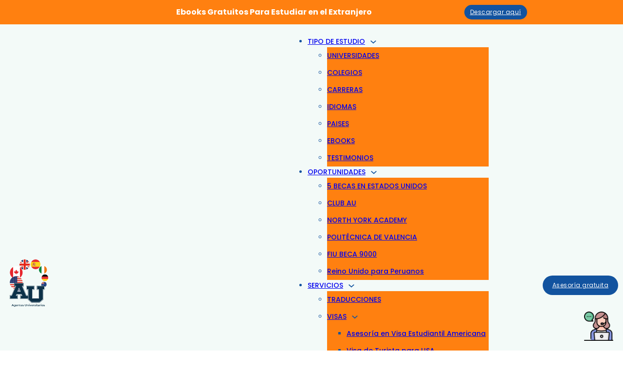

--- FILE ---
content_type: text/html; charset=UTF-8
request_url: https://agentesuniversitarios.com/tag/threads/
body_size: 16721
content:
<!DOCTYPE html>
<html lang="es" prefix="og: https://ogp.me/ns#">
<head>
<meta charset="UTF-8">
<meta name="viewport" content="width=device-width, initial-scale=1">

<!-- Optimización para motores de búsqueda de Rank Math -  https://rankmath.com/ -->
<title>Threads | Agentes Universitarios</title>
<meta name="robots" content="follow, noindex"/>
<meta property="og:locale" content="es_ES" />
<meta property="og:type" content="article" />
<meta property="og:title" content="Threads | Agentes Universitarios" />
<meta property="og:url" content="https://agentesuniversitarios.com/tag/threads/" />
<meta property="og:site_name" content="Agentes Universitarios" />
<meta property="article:publisher" content="https://www.facebook.com/auniversitarios" />
<meta property="og:image" content="https://agentesuniversitarios.com/wp-content/uploads/2025/04/Agentes-Universitarios-Socila-Media.jpg" />
<meta property="og:image:secure_url" content="https://agentesuniversitarios.com/wp-content/uploads/2025/04/Agentes-Universitarios-Socila-Media.jpg" />
<meta property="og:image:width" content="854" />
<meta property="og:image:height" content="315" />
<meta property="og:image:alt" content="Agentes Universitarios Social Media" />
<meta property="og:image:type" content="image/jpeg" />
<meta name="twitter:card" content="summary_large_image" />
<meta name="twitter:title" content="Threads | Agentes Universitarios" />
<meta name="twitter:image" content="https://agentesuniversitarios.com/wp-content/uploads/2025/04/Agentes-Universitarios-Socila-Media.jpg" />
<script type="application/ld+json" class="rank-math-schema">{"@context":"https://schema.org","@graph":[{"@type":"Place","@id":"https://agentesuniversitarios.com/#place","address":{"@type":"PostalAddress","streetAddress":"15770 Old Conroe Road","addressLocality":"Conroe","addressRegion":"Texas","postalCode":"77384","addressCountry":"US"}},{"@type":"Organization","@id":"https://agentesuniversitarios.com/#organization","name":"Agentes Universitarios","url":"https://agentesuniversitarios.com","sameAs":["https://www.facebook.com/auniversitarios"],"email":"atencionalestudiante@agentesuniversitario.com","address":{"@type":"PostalAddress","streetAddress":"15770 Old Conroe Road","addressLocality":"Conroe","addressRegion":"Texas","postalCode":"77384","addressCountry":"US"},"logo":{"@type":"ImageObject","@id":"https://agentesuniversitarios.com/#logo","url":"https://agentesuniversitarios.com/wp-content/uploads/2025/04/logo-agentes-universitarios.png","contentUrl":"https://agentesuniversitarios.com/wp-content/uploads/2025/04/logo-agentes-universitarios.png","caption":"Agentes Universitarios","inLanguage":"es","width":"2243","height":"2243"},"contactPoint":[{"@type":"ContactPoint","telephone":"(786) 613-3493","contactType":"customer support"}],"description":"Agentes Universitarios te asesora para estudiar en el extranjero: universidades, cursos de ingl\u00e9s y becas en EE. UU., Canad\u00e1, Europa y m\u00e1s pa\u00edses.","legalName":"Agentes Universitarios","location":{"@id":"https://agentesuniversitarios.com/#place"}},{"@type":"WebSite","@id":"https://agentesuniversitarios.com/#website","url":"https://agentesuniversitarios.com","name":"Agentes Universitarios","alternateName":"Agentes Universitarios: Asesor\u00eda gratis para estudiar fuera","publisher":{"@id":"https://agentesuniversitarios.com/#organization"},"inLanguage":"es"},{"@type":"CollectionPage","@id":"https://agentesuniversitarios.com/tag/threads/#webpage","url":"https://agentesuniversitarios.com/tag/threads/","name":"Threads | Agentes Universitarios","isPartOf":{"@id":"https://agentesuniversitarios.com/#website"},"inLanguage":"es"}]}</script>
<!-- /Plugin Rank Math WordPress SEO -->

<link rel='dns-prefetch' href='//fonts.googleapis.com' />
<link rel="alternate" type="application/rss+xml" title="Agentes Universitarios &raquo; Feed" href="https://agentesuniversitarios.com/feed/" />
<link rel="alternate" type="application/rss+xml" title="Agentes Universitarios &raquo; Feed de los comentarios" href="https://agentesuniversitarios.com/comments/feed/" />
<link rel="alternate" type="application/rss+xml" title="Agentes Universitarios &raquo; Etiqueta Threads del feed" href="https://agentesuniversitarios.com/tag/threads/feed/" />
<link rel="preconnect" href="https://fonts.gstatic.com/" crossorigin><style id='wp-img-auto-sizes-contain-inline-css'>
img:is([sizes=auto i],[sizes^="auto," i]){contain-intrinsic-size:3000px 1500px}
/*# sourceURL=wp-img-auto-sizes-contain-inline-css */
</style>
<link rel='stylesheet' id='premium-addons-css' href='https://agentesuniversitarios.com/wp-content/plugins/premium-addons-for-elementor/assets/frontend/min-css/premium-addons.min.css?ver=4.11.15' media='all' />
<style id='wp-emoji-styles-inline-css'>

	img.wp-smiley, img.emoji {
		display: inline !important;
		border: none !important;
		box-shadow: none !important;
		height: 1em !important;
		width: 1em !important;
		margin: 0 0.07em !important;
		vertical-align: -0.1em !important;
		background: none !important;
		padding: 0 !important;
	}
/*# sourceURL=wp-emoji-styles-inline-css */
</style>
<link rel='stylesheet' id='wp-block-library-css' href='https://agentesuniversitarios.com/wp-includes/css/dist/block-library/style.min.css?ver=6.9' media='all' />
<style id='global-styles-inline-css'>
:root{--wp--preset--aspect-ratio--square: 1;--wp--preset--aspect-ratio--4-3: 4/3;--wp--preset--aspect-ratio--3-4: 3/4;--wp--preset--aspect-ratio--3-2: 3/2;--wp--preset--aspect-ratio--2-3: 2/3;--wp--preset--aspect-ratio--16-9: 16/9;--wp--preset--aspect-ratio--9-16: 9/16;--wp--preset--color--black: #000000;--wp--preset--color--cyan-bluish-gray: #abb8c3;--wp--preset--color--white: #ffffff;--wp--preset--color--pale-pink: #f78da7;--wp--preset--color--vivid-red: #cf2e2e;--wp--preset--color--luminous-vivid-orange: #ff6900;--wp--preset--color--luminous-vivid-amber: #fcb900;--wp--preset--color--light-green-cyan: #7bdcb5;--wp--preset--color--vivid-green-cyan: #00d084;--wp--preset--color--pale-cyan-blue: #8ed1fc;--wp--preset--color--vivid-cyan-blue: #0693e3;--wp--preset--color--vivid-purple: #9b51e0;--wp--preset--gradient--vivid-cyan-blue-to-vivid-purple: linear-gradient(135deg,rgb(6,147,227) 0%,rgb(155,81,224) 100%);--wp--preset--gradient--light-green-cyan-to-vivid-green-cyan: linear-gradient(135deg,rgb(122,220,180) 0%,rgb(0,208,130) 100%);--wp--preset--gradient--luminous-vivid-amber-to-luminous-vivid-orange: linear-gradient(135deg,rgb(252,185,0) 0%,rgb(255,105,0) 100%);--wp--preset--gradient--luminous-vivid-orange-to-vivid-red: linear-gradient(135deg,rgb(255,105,0) 0%,rgb(207,46,46) 100%);--wp--preset--gradient--very-light-gray-to-cyan-bluish-gray: linear-gradient(135deg,rgb(238,238,238) 0%,rgb(169,184,195) 100%);--wp--preset--gradient--cool-to-warm-spectrum: linear-gradient(135deg,rgb(74,234,220) 0%,rgb(151,120,209) 20%,rgb(207,42,186) 40%,rgb(238,44,130) 60%,rgb(251,105,98) 80%,rgb(254,248,76) 100%);--wp--preset--gradient--blush-light-purple: linear-gradient(135deg,rgb(255,206,236) 0%,rgb(152,150,240) 100%);--wp--preset--gradient--blush-bordeaux: linear-gradient(135deg,rgb(254,205,165) 0%,rgb(254,45,45) 50%,rgb(107,0,62) 100%);--wp--preset--gradient--luminous-dusk: linear-gradient(135deg,rgb(255,203,112) 0%,rgb(199,81,192) 50%,rgb(65,88,208) 100%);--wp--preset--gradient--pale-ocean: linear-gradient(135deg,rgb(255,245,203) 0%,rgb(182,227,212) 50%,rgb(51,167,181) 100%);--wp--preset--gradient--electric-grass: linear-gradient(135deg,rgb(202,248,128) 0%,rgb(113,206,126) 100%);--wp--preset--gradient--midnight: linear-gradient(135deg,rgb(2,3,129) 0%,rgb(40,116,252) 100%);--wp--preset--font-size--small: 13px;--wp--preset--font-size--medium: 20px;--wp--preset--font-size--large: 36px;--wp--preset--font-size--x-large: 42px;--wp--preset--spacing--20: 0.44rem;--wp--preset--spacing--30: 0.67rem;--wp--preset--spacing--40: 1rem;--wp--preset--spacing--50: 1.5rem;--wp--preset--spacing--60: 2.25rem;--wp--preset--spacing--70: 3.38rem;--wp--preset--spacing--80: 5.06rem;--wp--preset--shadow--natural: 6px 6px 9px rgba(0, 0, 0, 0.2);--wp--preset--shadow--deep: 12px 12px 50px rgba(0, 0, 0, 0.4);--wp--preset--shadow--sharp: 6px 6px 0px rgba(0, 0, 0, 0.2);--wp--preset--shadow--outlined: 6px 6px 0px -3px rgb(255, 255, 255), 6px 6px rgb(0, 0, 0);--wp--preset--shadow--crisp: 6px 6px 0px rgb(0, 0, 0);}:where(.is-layout-flex){gap: 0.5em;}:where(.is-layout-grid){gap: 0.5em;}body .is-layout-flex{display: flex;}.is-layout-flex{flex-wrap: wrap;align-items: center;}.is-layout-flex > :is(*, div){margin: 0;}body .is-layout-grid{display: grid;}.is-layout-grid > :is(*, div){margin: 0;}:where(.wp-block-columns.is-layout-flex){gap: 2em;}:where(.wp-block-columns.is-layout-grid){gap: 2em;}:where(.wp-block-post-template.is-layout-flex){gap: 1.25em;}:where(.wp-block-post-template.is-layout-grid){gap: 1.25em;}.has-black-color{color: var(--wp--preset--color--black) !important;}.has-cyan-bluish-gray-color{color: var(--wp--preset--color--cyan-bluish-gray) !important;}.has-white-color{color: var(--wp--preset--color--white) !important;}.has-pale-pink-color{color: var(--wp--preset--color--pale-pink) !important;}.has-vivid-red-color{color: var(--wp--preset--color--vivid-red) !important;}.has-luminous-vivid-orange-color{color: var(--wp--preset--color--luminous-vivid-orange) !important;}.has-luminous-vivid-amber-color{color: var(--wp--preset--color--luminous-vivid-amber) !important;}.has-light-green-cyan-color{color: var(--wp--preset--color--light-green-cyan) !important;}.has-vivid-green-cyan-color{color: var(--wp--preset--color--vivid-green-cyan) !important;}.has-pale-cyan-blue-color{color: var(--wp--preset--color--pale-cyan-blue) !important;}.has-vivid-cyan-blue-color{color: var(--wp--preset--color--vivid-cyan-blue) !important;}.has-vivid-purple-color{color: var(--wp--preset--color--vivid-purple) !important;}.has-black-background-color{background-color: var(--wp--preset--color--black) !important;}.has-cyan-bluish-gray-background-color{background-color: var(--wp--preset--color--cyan-bluish-gray) !important;}.has-white-background-color{background-color: var(--wp--preset--color--white) !important;}.has-pale-pink-background-color{background-color: var(--wp--preset--color--pale-pink) !important;}.has-vivid-red-background-color{background-color: var(--wp--preset--color--vivid-red) !important;}.has-luminous-vivid-orange-background-color{background-color: var(--wp--preset--color--luminous-vivid-orange) !important;}.has-luminous-vivid-amber-background-color{background-color: var(--wp--preset--color--luminous-vivid-amber) !important;}.has-light-green-cyan-background-color{background-color: var(--wp--preset--color--light-green-cyan) !important;}.has-vivid-green-cyan-background-color{background-color: var(--wp--preset--color--vivid-green-cyan) !important;}.has-pale-cyan-blue-background-color{background-color: var(--wp--preset--color--pale-cyan-blue) !important;}.has-vivid-cyan-blue-background-color{background-color: var(--wp--preset--color--vivid-cyan-blue) !important;}.has-vivid-purple-background-color{background-color: var(--wp--preset--color--vivid-purple) !important;}.has-black-border-color{border-color: var(--wp--preset--color--black) !important;}.has-cyan-bluish-gray-border-color{border-color: var(--wp--preset--color--cyan-bluish-gray) !important;}.has-white-border-color{border-color: var(--wp--preset--color--white) !important;}.has-pale-pink-border-color{border-color: var(--wp--preset--color--pale-pink) !important;}.has-vivid-red-border-color{border-color: var(--wp--preset--color--vivid-red) !important;}.has-luminous-vivid-orange-border-color{border-color: var(--wp--preset--color--luminous-vivid-orange) !important;}.has-luminous-vivid-amber-border-color{border-color: var(--wp--preset--color--luminous-vivid-amber) !important;}.has-light-green-cyan-border-color{border-color: var(--wp--preset--color--light-green-cyan) !important;}.has-vivid-green-cyan-border-color{border-color: var(--wp--preset--color--vivid-green-cyan) !important;}.has-pale-cyan-blue-border-color{border-color: var(--wp--preset--color--pale-cyan-blue) !important;}.has-vivid-cyan-blue-border-color{border-color: var(--wp--preset--color--vivid-cyan-blue) !important;}.has-vivid-purple-border-color{border-color: var(--wp--preset--color--vivid-purple) !important;}.has-vivid-cyan-blue-to-vivid-purple-gradient-background{background: var(--wp--preset--gradient--vivid-cyan-blue-to-vivid-purple) !important;}.has-light-green-cyan-to-vivid-green-cyan-gradient-background{background: var(--wp--preset--gradient--light-green-cyan-to-vivid-green-cyan) !important;}.has-luminous-vivid-amber-to-luminous-vivid-orange-gradient-background{background: var(--wp--preset--gradient--luminous-vivid-amber-to-luminous-vivid-orange) !important;}.has-luminous-vivid-orange-to-vivid-red-gradient-background{background: var(--wp--preset--gradient--luminous-vivid-orange-to-vivid-red) !important;}.has-very-light-gray-to-cyan-bluish-gray-gradient-background{background: var(--wp--preset--gradient--very-light-gray-to-cyan-bluish-gray) !important;}.has-cool-to-warm-spectrum-gradient-background{background: var(--wp--preset--gradient--cool-to-warm-spectrum) !important;}.has-blush-light-purple-gradient-background{background: var(--wp--preset--gradient--blush-light-purple) !important;}.has-blush-bordeaux-gradient-background{background: var(--wp--preset--gradient--blush-bordeaux) !important;}.has-luminous-dusk-gradient-background{background: var(--wp--preset--gradient--luminous-dusk) !important;}.has-pale-ocean-gradient-background{background: var(--wp--preset--gradient--pale-ocean) !important;}.has-electric-grass-gradient-background{background: var(--wp--preset--gradient--electric-grass) !important;}.has-midnight-gradient-background{background: var(--wp--preset--gradient--midnight) !important;}.has-small-font-size{font-size: var(--wp--preset--font-size--small) !important;}.has-medium-font-size{font-size: var(--wp--preset--font-size--medium) !important;}.has-large-font-size{font-size: var(--wp--preset--font-size--large) !important;}.has-x-large-font-size{font-size: var(--wp--preset--font-size--x-large) !important;}
/*# sourceURL=global-styles-inline-css */
</style>

<style id='classic-theme-styles-inline-css'>
/*! This file is auto-generated */
.wp-block-button__link{color:#fff;background-color:#32373c;border-radius:9999px;box-shadow:none;text-decoration:none;padding:calc(.667em + 2px) calc(1.333em + 2px);font-size:1.125em}.wp-block-file__button{background:#32373c;color:#fff;text-decoration:none}
/*# sourceURL=/wp-includes/css/classic-themes.min.css */
</style>
<link rel='stylesheet' id='jet-engine-frontend-css' href='https://agentesuniversitarios.com/wp-content/plugins/jet-engine/assets/css/frontend.css?ver=3.6.3' media='all' />
<link rel='stylesheet' id='dashicons-css' href='https://agentesuniversitarios.com/wp-includes/css/dashicons.min.css?ver=6.9' media='all' />
<link rel='stylesheet' id='google-material-icons-css' href='https://fonts.googleapis.com/icon?family=Material+Icons' media='all' />
<link rel='stylesheet' id='font-awesome-css' href='https://agentesuniversitarios.com/wp-content/plugins/elementor/assets/lib/font-awesome/css/font-awesome.min.css?ver=4.7.0' media='all' />
<link rel='stylesheet' id='bricks-frontend-css' href='https://agentesuniversitarios.com/wp-content/themes/bricks/assets/css/frontend.min.css?ver=1742323927' media='all' />
<link rel='stylesheet' id='bricks-font-awesome-6-brands-css' href='https://agentesuniversitarios.com/wp-content/themes/bricks/assets/css/libs/font-awesome-6-brands.min.css?ver=1742323927' media='all' />
<link rel='stylesheet' id='bricks-themify-icons-css' href='https://agentesuniversitarios.com/wp-content/themes/bricks/assets/css/libs/themify-icons.min.css?ver=1742323927' media='all' />
<link rel='stylesheet' id='notificationx-public-css' href='https://agentesuniversitarios.com/wp-content/plugins/notificationx/assets/public/css/frontend.css?ver=3.0.4' media='all' />
<link rel='stylesheet' id='notificationx-pro-public-css' href='https://agentesuniversitarios.com/wp-content/plugins/notificationx-pro/assets/public/css/frontend.css?ver=3.0.0' media='all' />
<style id='bricks-frontend-inline-inline-css'>
:root {} .brxe-container {align-items: stretch; padding-top: 10px; padding-right: 10px; padding-bottom: 10px; padding-left: 10px} body {font-family: "Poppins"} h1, h2, h3, h4, h5, h6 {font-family: "Poppins"}:root {--bricks-color-a1b315: #f5f5f5;--bricks-color-0c9a6c: #e0e0e0;--bricks-color-29ccac: #9e9e9e;--bricks-color-ca986b: #616161;--bricks-color-a20a3f: #424242;--bricks-color-1ef424: #212121;--bricks-color-d0eae6: #ffeb3b;--bricks-color-1c4841: #ffc107;--bricks-color-a1dfaa: #ff9800;--bricks-color-bbbf4f: #ff5722;--bricks-color-a12666: #f44336;--bricks-color-a34d77: #9c27b0;--bricks-color-8fcf53: #2196f3;--bricks-color-971081: #03a9f4;--bricks-color-6441d0: #81D4FA;--bricks-color-33fdc6: #4caf50;--bricks-color-6e163a: #8bc34a;--bricks-color-76037e: #cddc39;--bricks-color-boaqyc: #ff8010;--bricks-color-sufrhq: #ffffff;--bricks-color-pqmwwe: #000000;--bricks-color-dfwyvt: #12539f;--bricks-color-vnlgcs: #ededed;--bricks-color-hncixi: #f60000;--bricks-color-viqhyo: #f5f5f5;}#brxe-2d642a {justify-content: center; margin-top: 0; margin-bottom: 0; padding-top: 0; padding-right: 0; padding-bottom: 0; padding-left: 0; height: 0px; min-height: 0px; max-height: 0px; color: var(--bricks-color-boaqyc)}@media (max-width: 478px) {#brxe-2d642a {justify-content: center}}#brxe-sifvio {color: var(--bricks-color-sufrhq); font-size: 16px; margin-right: 92px}@media (max-width: 991px) {#brxe-sifvio {font-size: 18px}}@media (max-width: 767px) {#brxe-sifvio {font-size: 18px; color: var(--bricks-color-sufrhq)}}@media (max-width: 478px) {#brxe-sifvio {padding-right: 0; font-size: 12px; color: var(--bricks-color-sufrhq); margin-top: 0; margin-right: 0; margin-bottom: 0; margin-left: 0}}#brxe-nwbbdq {flex-direction: row; color: var(--bricks-color-boaqyc); align-self: center !important; justify-content: flex-end; width: 70%}@media (max-width: 991px) {#brxe-nwbbdq {width: 70%}}@media (max-width: 767px) {#brxe-nwbbdq {align-self: center !important; width: 70%}}@media (max-width: 478px) {#brxe-nwbbdq {display: flex; justify-content: center; width: 70%}}#brxe-mlfrsc {scroll-snap-align: end; display: flex; font-weight: 400; color: var(--bricks-color-sufrhq); font-size: 12px; flex-direction: column; align-self: flex-end; background-color: #12539f}@media (max-width: 991px) {#brxe-mlfrsc {color: var(--bricks-color-sufrhq)}}@media (max-width: 767px) {#brxe-mlfrsc {font-size: 12px; color: var(--bricks-color-sufrhq)}}@media (max-width: 478px) {#brxe-mlfrsc {font-size: 10px; color: var(--bricks-color-sufrhq); transform: translateY(01px)}}#brxe-fxyysg {align-self: center !important; align-items: center; flex-direction: row; justify-content: center; width: 30%; color: var(--bricks-color-boaqyc)}@media (max-width: 991px) {#brxe-fxyysg {width: 30%}}@media (max-width: 767px) {#brxe-fxyysg {width: 30%}}@media (max-width: 478px) {#brxe-fxyysg {display: flex; width: 30%}}#brxe-hwrvwg {color: var(--bricks-color-boaqyc); flex-direction: row}@media (max-width: 478px) {#brxe-hwrvwg {align-items: center; flex-direction: row}}[data-id="brxe-pdjrzt"].splide__slide {color: var(--bricks-color-boaqyc); height: 50px; min-height: 50px; max-height: 50px; aspect-ratio: 50}@media (max-width: 478px) {[data-id="brxe-pdjrzt"].splide__slide {padding-top: 0}}#brxe-ksurqe {color: var(--bricks-color-sufrhq); font-size: 16px; margin-right: 92px}@media (max-width: 991px) {#brxe-ksurqe {font-size: 18px}}@media (max-width: 767px) {#brxe-ksurqe {font-size: 18px; color: var(--bricks-color-sufrhq)}}@media (max-width: 478px) {#brxe-ksurqe {padding-right: 0; font-size: 12px; color: var(--bricks-color-sufrhq); margin-top: 0; margin-right: 0; margin-bottom: 0; margin-left: 0}}#brxe-crhswj {flex-direction: row; color: var(--bricks-color-boaqyc); align-self: center !important; justify-content: flex-end; width: 70%}@media (max-width: 991px) {#brxe-crhswj {width: 70%}}@media (max-width: 767px) {#brxe-crhswj {align-self: center !important; width: 70%}}@media (max-width: 478px) {#brxe-crhswj {display: flex; justify-content: center; width: 70%}}#activar-popup-ebooks {align-self: flex-end; color: var(--bricks-color-sufrhq); font-weight: 400; font-size: 12px; scroll-snap-align: end; display: flex; flex-direction: column; background-color: #12539f}@media (max-width: 991px) {#activar-popup-ebooks {color: var(--bricks-color-sufrhq)}}@media (max-width: 767px) {#activar-popup-ebooks {font-size: 12px; color: var(--bricks-color-sufrhq)}}@media (max-width: 478px) {#activar-popup-ebooks {font-size: 10px; color: var(--bricks-color-sufrhq); transform: translateY(01px)}}#brxe-jkbitc {color: var(--bricks-color-boaqyc); align-self: center !important; align-items: center; flex-direction: row; justify-content: center; width: 30%}@media (max-width: 991px) {#brxe-jkbitc {width: 30%}}@media (max-width: 767px) {#brxe-jkbitc {width: 30%}}@media (max-width: 478px) {#brxe-jkbitc {display: flex; width: 30%}}#brxe-npqnkm {color: var(--bricks-color-boaqyc); flex-direction: row}@media (max-width: 478px) {#brxe-npqnkm {align-items: center; flex-direction: row}}[data-id="brxe-nvxhwq"].splide__slide {height: 50px; min-height: 50px; max-height: 50px; aspect-ratio: 50; color: var(--bricks-color-boaqyc)}@media (max-width: 478px) {[data-id="brxe-nvxhwq"].splide__slide {padding-top: 0}}#brxe-ajfksr {color: var(--bricks-color-sufrhq); font-size: 16px; margin-right: 92px}@media (max-width: 991px) {#brxe-ajfksr {font-size: 18px}}@media (max-width: 767px) {#brxe-ajfksr {font-size: 18px; color: var(--bricks-color-sufrhq)}}@media (max-width: 478px) {#brxe-ajfksr {padding-right: 0; font-size: 12px; color: var(--bricks-color-sufrhq); margin-top: 0; margin-right: 0; margin-bottom: 0; margin-left: 0}}#brxe-lgcqfu {flex-direction: row; color: var(--bricks-color-boaqyc); align-self: center !important; justify-content: flex-end; width: 70%}@media (max-width: 991px) {#brxe-lgcqfu {width: 70%}}@media (max-width: 767px) {#brxe-lgcqfu {align-self: center !important; width: 70%}}@media (max-width: 478px) {#brxe-lgcqfu {display: flex; justify-content: center; width: 70%}}#brxe-pijsjb {align-self: flex-end; color: var(--bricks-color-sufrhq); font-weight: 400; font-size: 12px; scroll-snap-align: end; display: flex; flex-direction: column; background-color: #12539f}@media (max-width: 991px) {#brxe-pijsjb {color: var(--bricks-color-sufrhq)}}@media (max-width: 767px) {#brxe-pijsjb {font-size: 12px; color: var(--bricks-color-sufrhq)}}@media (max-width: 478px) {#brxe-pijsjb {font-size: 10px; color: var(--bricks-color-sufrhq); transform: translateY(01px)}}#brxe-fckhxn {color: var(--bricks-color-boaqyc); align-self: center !important; align-items: center; flex-direction: row; justify-content: center; width: 30%}@media (max-width: 991px) {#brxe-fckhxn {width: 30%}}@media (max-width: 767px) {#brxe-fckhxn {width: 30%}}@media (max-width: 478px) {#brxe-fckhxn {display: flex; width: 30%}}#brxe-dvhqfq {color: var(--bricks-color-boaqyc); flex-direction: row}@media (max-width: 478px) {#brxe-dvhqfq {align-items: center; flex-direction: row}}[data-id="brxe-eikoyt"].splide__slide {height: 50px; min-height: 50px; max-height: 50px; aspect-ratio: 50; color: var(--bricks-color-boaqyc)}@media (max-width: 478px) {[data-id="brxe-eikoyt"].splide__slide {padding-top: 0}}#brxe-qtgwsg {color: var(--bricks-color-sufrhq); font-size: 16px; margin-right: 92px}@media (max-width: 991px) {#brxe-qtgwsg {font-size: 18px}}@media (max-width: 767px) {#brxe-qtgwsg {font-size: 18px; color: var(--bricks-color-sufrhq)}}@media (max-width: 478px) {#brxe-qtgwsg {padding-right: 0; font-size: 12px; color: var(--bricks-color-sufrhq); margin-top: 0; margin-right: 0; margin-bottom: 0; margin-left: 0}}#brxe-uhwqze {flex-direction: row; color: var(--bricks-color-boaqyc); align-self: center !important; justify-content: flex-end; width: 70%}@media (max-width: 991px) {#brxe-uhwqze {width: 70%}}@media (max-width: 767px) {#brxe-uhwqze {align-self: center !important; width: 70%}}@media (max-width: 478px) {#brxe-uhwqze {display: flex; justify-content: center; width: 70%}}#brxe-reetbd {align-self: flex-end; color: var(--bricks-color-sufrhq); font-weight: 400; font-size: 12px; scroll-snap-align: end; display: flex; flex-direction: column; background-color: #12539f}@media (max-width: 991px) {#brxe-reetbd {color: var(--bricks-color-sufrhq)}}@media (max-width: 767px) {#brxe-reetbd {font-size: 12px; color: var(--bricks-color-sufrhq)}}@media (max-width: 478px) {#brxe-reetbd {font-size: 10px; color: var(--bricks-color-sufrhq); transform: translateY(01px)}}#brxe-lndmfg {color: var(--bricks-color-boaqyc); align-self: center !important; align-items: center; flex-direction: row; justify-content: center; width: 30%}@media (max-width: 991px) {#brxe-lndmfg {width: 30%}}@media (max-width: 767px) {#brxe-lndmfg {width: 30%}}@media (max-width: 478px) {#brxe-lndmfg {display: flex; width: 30%}}#brxe-sfsfqw {color: var(--bricks-color-boaqyc); flex-direction: row}@media (max-width: 478px) {#brxe-sfsfqw {align-items: center; flex-direction: row}}[data-id="brxe-vbrevv"].splide__slide {color: var(--bricks-color-boaqyc); height: 50px; min-height: 50px; max-height: 50px; aspect-ratio: 50}@media (max-width: 478px) {[data-id="brxe-vbrevv"].splide__slide {padding-top: 0}}#brxe-3e3730 .splide__slide {height: 50px; justify-content: center; align-items: center; background-color: var(--bricks-color-boaqyc)}#brxe-3e3730 {min-height: 50px; max-height: 50px; color: #ff8010}@media (max-width: 478px) {#brxe-3e3730 .splide__slide {height: 50px}#brxe-3e3730 {aspect-ratio: 16:9; padding-top: 0}}#brxe-ee73a9 {align-self: flex-start !important; height: 50px; min-height: 50px; max-height: 50px; color: #ff8010}@media (max-width: 478px) {#brxe-ee73a9 {justify-content: center}}#brxe-pxmcwy {width: 100px}#brxe-dbnbpa {width: 20%; justify-content: center; align-items: flex-start}@media (max-width: 478px) {#brxe-dbnbpa {width: 50%}}#brxe-wlxanl {background-color: var(--bricks-color-boaqyc); color: var(--bricks-color-sufrhq); font-size: 12px; border-radius: 100px; padding-top: 10px; padding-right: 20px; padding-bottom: 10px; padding-left: 20px}@media (max-width: 478px) {#brxe-wlxanl {align-self: flex-start}}@media (max-width: 478px) {#brxe-srspmh {font-size: 25px; cursor: pointer; padding-top: 5px; padding-right: 5px; padding-bottom: 5px; padding-left: 5px; background-color: var(--bricks-color-dfwyvt); color: var(--bricks-color-sufrhq); fill: var(--bricks-color-sufrhq); position: absolute; top: 0px; right: 0px}}#brxe-npppoo {text-transform: uppercase; color: var(--bricks-color-dfwyvt); font-weight: 500; font-size: 14px; column-gap: 20px; row-gap: 20px}@media (max-width: 478px) {#brxe-npppoo {padding-top: 25px; padding-right: 25px; padding-bottom: 25px; padding-left: 25px}}@media (max-width: 478px) {#brxe-pktfrw {font-size: 30px; color: var(--bricks-color-boaqyc); fill: var(--bricks-color-boaqyc)}}@media (max-width: 767px) {#brxe-jwlkwo .brx-toggle-div { display: inline-flex; }#brxe-jwlkwo .brxe-toggle { display: inline-flex; }[data-script-id="jwlkwo"] .brx-nav-nested-items {opacity: 0;visibility: hidden;gap: 0;position: fixed;z-index: 1001;top: 0;right: 0;bottom: 0;left: 0;display: flex;align-items: center;justify-content: center;flex-direction: column;background-color: #fff;overflow-y: scroll;flex-wrap: nowrap;}#brxe-jwlkwo.brx-open .brx-nav-nested-items {opacity: 1;visibility: visible;}}@media (max-width: 478px) {#brxe-jwlkwo.brx-open .brx-nav-nested-items {width: 90vw}}#brxe-ggnktz {width: 80%; justify-content: center; align-items: flex-end}@media (max-width: 478px) {#brxe-ggnktz {width: 50%}}#brxe-gafaez {flex-direction: row; padding-top: 0; padding-right: 0; padding-bottom: 0; padding-left: 0; width: 1300px; max-width: 100vw}#brxe-aieltb {top: 0px; margin-bottom: 30px; background-color: #f3faf8}#brxe-dtqwtb {width: 100px}#brxe-092aa5 {width: 10%; justify-content: center; align-items: flex-start}@media (max-width: 478px) {#brxe-092aa5 {width: 30%}}@media (max-width: 767px) {#brxe-e0d65e .bricks-nav-menu-wrapper { display: none; }#brxe-e0d65e .bricks-mobile-menu-toggle { display: block; }}#brxe-e0d65e {font-size: 14px; color: #12539f; font-weight: 500; margin-right: 10px}#brxe-e0d65e .bricks-nav-menu > li {margin-left: 10px}#brxe-e0d65e .bricks-mobile-menu .sub-menu > .menu-item > a {background-color: #ff8010}#brxe-e0d65e .bricks-mobile-menu .sub-menu > .menu-item > .brx-submenu-toggle {background-color: #ff8010}#brxe-e0d65e .bricks-mobile-menu-wrapper:before {background-color: var(--bricks-color-viqhyo)}#brxe-e0d65e .bricks-mobile-menu > li > a {color: #12539f}#brxe-e0d65e .bricks-mobile-menu > li > .brx-submenu-toggle > * {color: #12539f}#brxe-e0d65e .bricks-mobile-menu-toggle {color: #ff8010}#brxe-e0d65e .bricks-nav-menu .sub-menu .menu-item {background-color: var(--bricks-color-boaqyc)}#brxe-e0d65e .bricks-nav-menu .sub-menu > li > a {line-height: 2.5}#brxe-e0d65e .bricks-nav-menu .sub-menu > li > .brx-submenu-toggle > * {line-height: 2.5}#brxe-e0d65e .brx-multilevel-back {background-color: var(--bricks-color-d0eae6)}ul.sub-menu.brx-submenu-positioned { border-radius: 10px;}@media (max-width: 767px) {#brxe-e0d65e {margin-right: 200px}}@media (max-width: 478px) {#brxe-e0d65e {margin-right: 0}#brxe-e0d65e.show-mobile-menu .bricks-mobile-menu-toggle {bottom: 90px; left: 85px}}#brxe-7187e8 {width: 70%; align-items: flex-end; align-self: center !important; flex-direction: row; justify-content: flex-end}@media (max-width: 478px) {#brxe-7187e8 {width: 25%; flex-direction: row; align-self: center !important; justify-content: center}}#brxe-adf787 {background-color: var(--bricks-color-dfwyvt); color: var(--bricks-color-sufrhq); font-size: 12px; border-radius: 100px; padding-top: 10px; padding-right: 20px; padding-bottom: 10px; padding-left: 20px; margin-bottom: -10px}#brxe-adf787:hover { background-color: #ff8010 !important;}@media (max-width: 478px) {#brxe-adf787 {align-self: flex-start}}#brxe-09229a {align-items: flex-end; align-self: center !important; flex-direction: row; justify-content: flex-end; width: 20%}@media (max-width: 478px) {#brxe-09229a {flex-direction: row; align-self: center !important; justify-content: center; width: 45%}}#brxe-4bd57d {flex-direction: row; padding-top: 0; padding-right: 0; padding-bottom: 0; padding-left: 0; width: 1300px; max-width: 100vw}#brxe-8c127a {top: 0px; margin-bottom: 30px; background-color: #f3faf8}#brxe-noumtm .line {height: 0px}#brxe-noumtm.horizontal .line {border-top-width: 0px}#brxe-noumtm {margin-top: 150px}@media (max-width: 478px) {#brxe-noumtm {margin-top: 0}}#brxe-ccjwct {max-width: 100px}#brxe-ccjwct:not(.tag), #brxe-ccjwct img {object-fit: none}#brxe-bhlhxk {color: var(--bricks-color-sufrhq); font-weight: 300; font-size: 13px}#brxe-tiqwzc {color: var(--bricks-color-sufrhq); fill: var(--bricks-color-sufrhq); font-size: 20px}#brxe-lzofgv {color: var(--bricks-color-sufrhq); fill: var(--bricks-color-sufrhq); font-size: 20px}#brxe-uicvgw {color: var(--bricks-color-sufrhq); fill: var(--bricks-color-sufrhq); font-size: 20px}#brxe-tjguwq {color: var(--bricks-color-sufrhq); fill: var(--bricks-color-sufrhq); font-size: 20px; margin-top: -6px}@media (max-width: 991px) {#brxe-tjguwq {margin-top: -6px}}@media (max-width: 767px) {#brxe-tjguwq {margin-top: -6px}}@media (max-width: 478px) {#brxe-tjguwq {margin-top: -6px; margin-bottom: 0}}#brxe-yhweqf {padding-top: 5px; padding-right: 5px; padding-bottom: 5px; padding-left: 5px; column-gap: 25px; flex-direction: row; margin-top: 20px}#brxe-tjksvm {width: 60px; position: fixed; right: 20px; bottom: 20px; height: 60px}#brxe-tjksvm:not(.tag), #brxe-tjksvm img {object-fit: contain}#brxe-gmthui {width: 40%; row-gap: 15px; align-self: center !important; justify-content: center; padding-top: 0; margin-top: -150px}@media (max-width: 478px) {#brxe-gmthui {width: 100%}}#brxe-qykayg {width: 20%}@media (max-width: 478px) {#brxe-qykayg {padding-top: 39px}@media only screen and (max-width: 477px) { #brxe-qykayg { display: none !important; }} }#brxe-lhspct {color: var(--bricks-color-sufrhq); font-weight: 700; font-size: 20px}#brxe-dofgjm {color: var(--bricks-color-sufrhq); font-weight: 300; font-size: 13px}#brxe-dofgjm { position: relative; z-index:5;}#brxe-vmxcvo {align-self: flex-start; background-color: var(--bricks-color-boaqyc); color: var(--bricks-color-sufrhq); text-transform: uppercase; padding-top: 10px; padding-right: 70px; padding-bottom: 10px; padding-left: 70px; border-radius: 100px; margin-top: 40px; margin-left: 20px}#brxe-sfebss {margin-top: -20px; margin-left: -30px}#brxe-yihblt {width: 40%; row-gap: 10px; align-self: center !important; justify-content: center}@media (max-width: 478px) {#brxe-yihblt {width: 100%}}#brxe-kkifnf {flex-direction: row}@media (max-width: 478px) {#brxe-kkifnf {row-gap: 30px}}#brxe-kjwvrh {padding-top: 20px; padding-bottom: 20px; background-color: #081b54; margin-top: 30px; flex-direction: column}@media (max-width: 478px) {#brxe-kjwvrh {padding-top: 177px}}#brxe-fultlf {color: var(--bricks-color-sufrhq); text-align: center; font-size: 14px}#brxe-fultlf a {color: var(--bricks-color-sufrhq); text-align: center; font-size: 14px; font-size: inherit}#brxe-gfsnmx {background-color: #030b22}
/*# sourceURL=bricks-frontend-inline-inline-css */
</style>
<link rel='stylesheet' id='bricks-google-fonts-css' href='https://fonts.googleapis.com/css2?family=Poppins:ital,wght@0,100;0,200;0,300;0,400;0,500;0,600;0,700;0,800;0,900;1,100;1,200;1,300;1,400;1,500;1,600;1,700;1,800;1,900&#038;display=swap' media='all' />
<link rel='stylesheet' id='jquery-chosen-css' href='https://agentesuniversitarios.com/wp-content/plugins/jet-search/assets/lib/chosen/chosen.min.css?ver=1.8.7' media='all' />
<link rel='stylesheet' id='jet-search-css' href='https://agentesuniversitarios.com/wp-content/plugins/jet-search/assets/css/jet-search.css?ver=3.5.4' media='all' />
<script src="https://agentesuniversitarios.com/?code-snippets-js-snippets=head&amp;ver=1" id="code-snippets-site-head-js"></script>
<link rel="https://api.w.org/" href="https://agentesuniversitarios.com/wp-json/" /><link rel="alternate" title="JSON" type="application/json" href="https://agentesuniversitarios.com/wp-json/wp/v2/tags/23091" /><link rel="EditURI" type="application/rsd+xml" title="RSD" href="https://agentesuniversitarios.com/xmlrpc.php?rsd" />
<meta name="generator" content="WordPress 6.9" />
<meta name="facebook-domain-verification" content="d1rl9zd4uo4i7wn61jm7ky88r2ruph" /><meta name="generator" content="Elementor 3.15.1; features: e_dom_optimization, e_optimized_assets_loading, e_optimized_css_loading, additional_custom_breakpoints; settings: css_print_method-external, google_font-enabled, font_display-swap">

<!-- Google tag (gtag.js) -->
<script async src="https://www.googletagmanager.com/gtag/js?id=G-2WTZSC2QXS"></script>
<script>
  window.dataLayer = window.dataLayer || [];
  function gtag(){dataLayer.push(arguments);}
  gtag('js', new Date());

  gtag('config', 'G-2WTZSC2QXS');
</script>

<!-- Google tag (gtag.js) -->
<script async src="https://www.googletagmanager.com/gtag/js?id=AW-17031988643"></script>
<script>
  window.dataLayer = window.dataLayer || [];
  function gtag(){dataLayer.push(arguments);}
  gtag('js', new Date());

  gtag('config', 'AW-17031988643');
</script>

<meta name="google-site-verification" content="mLNy2p5PNF1zifLjsUDHhsqjh01LTarn2FZdK1jx77A" />

<!-- Google Tag Manager -->
<script>(function(w,d,s,l,i){w[l]=w[l]||[];w[l].push({'gtm.start':
new Date().getTime(),event:'gtm.js'});var f=d.getElementsByTagName(s)[0],
j=d.createElement(s),dl=l!='dataLayer'?'&l='+l:'';j.async=true;j.src=
'https://www.googletagmanager.com/gtm.js?id='+i+dl;f.parentNode.insertBefore(j,f);
})(window,document,'script','dataLayer','GTM-KWRBD22T');</script>
<!-- End Google Tag Manager -->

<script src="https://cdn.pagesense.io/js/agentesuniversitarios468/4b5ae4b23afc4bb697ef873add92cc72.js"></script>
<link rel="icon" href="https://agentesuniversitarios.com/wp-content/uploads/2026/01/cropped-favicon-au-v6-32x32.png" sizes="32x32" />
<link rel="icon" href="https://agentesuniversitarios.com/wp-content/uploads/2026/01/cropped-favicon-au-v6-192x192.png" sizes="192x192" />
<link rel="apple-touch-icon" href="https://agentesuniversitarios.com/wp-content/uploads/2026/01/cropped-favicon-au-v6-180x180.png" />
<meta name="msapplication-TileImage" content="https://agentesuniversitarios.com/wp-content/uploads/2026/01/cropped-favicon-au-v6-270x270.png" />
		<style id="wp-custom-css">
			html,
body{
width:100%;
overflow-x:hidden;
}

/*inicio ocultar form*/

section#brxe-sbvfyp.brxe-section {
  display: none !important;
}

section#brxe-baawvr.brxe-section {
  display: none !important;
}

/*fin ocultar form*/


.brxe-post-author{
	display:none;
}

.brxe-post-comments{
	display:none;
}
#comments, #commentform, #reply-title, #respond{
	display:none;
}

.box-effect-dis:hover .effect-dis{
	display:block !important;
}

.titulo-archivos-uni a{
	color: #ff8010 !important;
}

li.formPageHeader h2{
	color: red !important;
	background-color: red !important;
}







		</style>
		
<!-- Facebook Open Graph (by Bricks) -->
<meta property="og:url" content="https://agentesuniversitarios.com/tag/threads/" />
<meta property="og:site_name" content="Agentes Universitarios" />
<meta property="og:title" content="" />
<meta property="og:type" content="website" />
<link rel='stylesheet' id='bricks-splide-css' href='https://agentesuniversitarios.com/wp-content/themes/bricks/assets/css/libs/splide.min.css?ver=1742323927' media='all' />
</head>

<body class="archive tag tag-threads tag-23091 wp-custom-logo wp-theme-bricks brx-body bricks-is-frontend wp-embed-responsive elementor-default elementor-kit-7"><!-- Google Tag Manager (noscript) -->
<noscript><iframe src="https://www.googletagmanager.com/ns.html?id=GTM-KWRBD22T"
height="0" width="0" style="display:none;visibility:hidden"></iframe></noscript>
<!-- End Google Tag Manager (noscript) -->
		<a class="skip-link" href="#brx-content">Saltar al contenido principal</a>

					<a class="skip-link" href="#brx-footer">Saltar al pie de página</a>
			<header id="brx-header"><section id="brxe-ee73a9" class="brxe-section bricks-lazy-hidden"><div id="brxe-2d642a" class="brxe-container bricks-lazy-hidden"></div><div id="brxe-3e3730" data-script-id="3e3730" class="brxe-slider-nested bricks-lazy-hidden splide brx-auto-height" data-splide="{&quot;type&quot;:&quot;slide&quot;,&quot;direction&quot;:&quot;ltr&quot;,&quot;keyboard&quot;:&quot;false&quot;,&quot;height&quot;:&quot;auto&quot;,&quot;gap&quot;:&quot;0px&quot;,&quot;start&quot;:&quot;1&quot;,&quot;perPage&quot;:1,&quot;perMove&quot;:&quot;1&quot;,&quot;speed&quot;:&quot;600&quot;,&quot;interval&quot;:&quot;3000&quot;,&quot;autoHeight&quot;:true,&quot;autoplay&quot;:true,&quot;pauseOnHover&quot;:true,&quot;pauseOnFocus&quot;:false,&quot;arrows&quot;:false,&quot;pagination&quot;:false,&quot;mediaQuery&quot;:&quot;max&quot;,&quot;focus&quot;:&quot;center&quot;,&quot;rewind&quot;:true,&quot;rewindSpeed&quot;:&quot;300&quot;,&quot;breakpoints&quot;:{&quot;1279&quot;:{&quot;type&quot;:&quot;slide&quot;,&quot;direction&quot;:&quot;ltr&quot;,&quot;keyboard&quot;:&quot;false&quot;,&quot;gap&quot;:&quot;0px&quot;,&quot;start&quot;:&quot;1&quot;,&quot;perPage&quot;:&quot;1&quot;,&quot;perMove&quot;:&quot;1&quot;,&quot;speed&quot;:&quot;600&quot;,&quot;interval&quot;:&quot;3000&quot;,&quot;autoHeight&quot;:true,&quot;autoplay&quot;:true,&quot;pauseOnHover&quot;:true,&quot;focus&quot;:&quot;center&quot;,&quot;rewind&quot;:true,&quot;rewindSpeed&quot;:&quot;300&quot;}}}"><div class="splide__track"><div class="splide__list"><div id="brxe-pdjrzt" class="brxe-block bricks-lazy-hidden"><div id="brxe-hwrvwg" class="brxe-container bricks-lazy-hidden"><div id="brxe-nwbbdq" class="brxe-block bricks-lazy-hidden"><h3 id="brxe-sifvio" class="brxe-heading">Club AU 21 Enero</h3></div><div id="brxe-fxyysg" class="brxe-block bricks-lazy-hidden"><a id="brxe-mlfrsc" class="brxe-button bricks-button sm circle" href="https://agentesuniversitarios.com/club/">Regístrate aquí</a></div></div></div><div id="brxe-nvxhwq" class="brxe-block bricks-lazy-hidden"><div id="brxe-npqnkm" class="brxe-container bricks-lazy-hidden"><div id="brxe-crhswj" class="brxe-block bricks-lazy-hidden"><h3 id="brxe-ksurqe" class="brxe-heading">Ebooks Gratuitos Para Estudiar en el Extranjero</h3></div><div id="brxe-jkbitc" class="brxe-block bricks-lazy-hidden"><a id="activar-popup-ebooks" class="brxe-button activar-popup-ebooks bricks-button sm circle" href="https://agentesuniversitarios.com/?popup=ebooks">Descargar aquí</a></div></div></div><div id="brxe-eikoyt" class="brxe-block bricks-lazy-hidden" data-interactions="[{&quot;id&quot;:&quot;nyjauv&quot;},{&quot;id&quot;:&quot;vvzmwd&quot;}]" data-interaction-id="0edb8d"><div id="brxe-dvhqfq" class="brxe-container bricks-lazy-hidden"><div id="brxe-lgcqfu" class="brxe-block bricks-lazy-hidden"><h3 id="brxe-ajfksr" class="brxe-heading">5 Becas en Estados Unidos</h3></div><div id="brxe-fckhxn" class="brxe-block bricks-lazy-hidden"><a id="brxe-pijsjb" class="brxe-button bricks-button sm circle" href="https://agentesuniversitarios.com/becasusa/">Pasaporte Go</a></div></div></div><div id="brxe-vbrevv" class="brxe-block bricks-lazy-hidden" data-interactions="[{&quot;id&quot;:&quot;aczcfe&quot;},{&quot;id&quot;:&quot;sevqxp&quot;}]" data-interaction-id="6cec84"><div id="brxe-sfsfqw" class="brxe-container bricks-lazy-hidden"><div id="brxe-uhwqze" class="brxe-block bricks-lazy-hidden"><h3 id="brxe-qtgwsg" class="brxe-heading">Beca $6000 CAD Anuales North York Academy</h3></div><div id="brxe-lndmfg" class="brxe-block bricks-lazy-hidden"><a id="brxe-reetbd" class="brxe-button bricks-button sm circle" href="https://agentesuniversitarios.com/north-york-academy-beca/">Regístrate aquí</a></div></div></div></div></div></div></section><section id="brxe-8c127a" class="brxe-section bricks-lazy-hidden"><div id="brxe-4bd57d" class="brxe-container bricks-lazy-hidden"><div id="brxe-092aa5" class="brxe-container bricks-lazy-hidden"><a id="brxe-dtqwtb" class="brxe-image tag" href="https://agentesuniversitarios.com"><img width="2243" height="2243" src="data:image/svg+xml,%3Csvg%20xmlns=&#039;http://www.w3.org/2000/svg&#039;%20viewBox=&#039;0%200%202243%202243&#039;%3E%3C/svg%3E" class="css-filter size-full bricks-lazy-hidden" alt="" decoding="async" fetchpriority="high" data-src="https://agentesuniversitarios.com/wp-content/uploads/2024/09/6.-AGENTES-UNIVERSITARIOS-PNG_sin-outline1_Mesa-de-trabajo-1-1.png" data-type="string" data-sizes="(max-width: 2243px) 100vw, 2243px" data-srcset="https://agentesuniversitarios.com/wp-content/uploads/2024/09/6.-AGENTES-UNIVERSITARIOS-PNG_sin-outline1_Mesa-de-trabajo-1-1.png 2243w, https://agentesuniversitarios.com/wp-content/uploads/2024/09/6.-AGENTES-UNIVERSITARIOS-PNG_sin-outline1_Mesa-de-trabajo-1-1-300x300.png 300w, https://agentesuniversitarios.com/wp-content/uploads/2024/09/6.-AGENTES-UNIVERSITARIOS-PNG_sin-outline1_Mesa-de-trabajo-1-1-1024x1024.png 1024w, https://agentesuniversitarios.com/wp-content/uploads/2024/09/6.-AGENTES-UNIVERSITARIOS-PNG_sin-outline1_Mesa-de-trabajo-1-1-150x150.png 150w, https://agentesuniversitarios.com/wp-content/uploads/2024/09/6.-AGENTES-UNIVERSITARIOS-PNG_sin-outline1_Mesa-de-trabajo-1-1-768x768.png 768w, https://agentesuniversitarios.com/wp-content/uploads/2024/09/6.-AGENTES-UNIVERSITARIOS-PNG_sin-outline1_Mesa-de-trabajo-1-1-1536x1536.png 1536w, https://agentesuniversitarios.com/wp-content/uploads/2024/09/6.-AGENTES-UNIVERSITARIOS-PNG_sin-outline1_Mesa-de-trabajo-1-1-2048x2048.png 2048w" /></a></div><div id="brxe-7187e8" class="brxe-container bricks-lazy-hidden"><div id="brxe-e0d65e" data-script-id="e0d65e" class="brxe-nav-menu"><nav class="bricks-nav-menu-wrapper mobile_landscape"><ul id="menu-menu-aut" class="bricks-nav-menu"><li id="menu-item-32538" class="menu-item menu-item-type-custom menu-item-object-custom menu-item-has-children menu-item-32538 bricks-menu-item"><div class="brx-submenu-toggle icon-right"><a href="#" data-brx-anchor="true">TIPO DE ESTUDIO</a><button aria-expanded="false" aria-label="TIPO DE ESTUDIO Submenú"><svg xmlns="http://www.w3.org/2000/svg" viewBox="0 0 12 12" fill="none" class="menu-item-icon"><path d="M1.50002 4L6.00002 8L10.5 4" stroke-width="1.5" stroke="currentcolor"></path></svg></button></div>
<ul class="sub-menu">
	<li id="menu-item-31313" class="menu-item menu-item-type-post_type menu-item-object-page menu-item-31313 bricks-menu-item"><a href="https://agentesuniversitarios.com/universidades-page/">UNIVERSIDADES</a></li>
	<li id="menu-item-31315" class="menu-item menu-item-type-post_type menu-item-object-page menu-item-31315 bricks-menu-item"><a href="https://agentesuniversitarios.com/high-school-page/">COLEGIOS</a></li>
	<li id="menu-item-31314" class="menu-item menu-item-type-post_type menu-item-object-page menu-item-31314 bricks-menu-item"><a href="https://agentesuniversitarios.com/carreras/">CARRERAS</a></li>
	<li id="menu-item-31316" class="menu-item menu-item-type-post_type menu-item-object-page menu-item-31316 bricks-menu-item"><a href="https://agentesuniversitarios.com/idiomas/">IDIOMAS</a></li>
	<li id="menu-item-32541" class="menu-item menu-item-type-custom menu-item-object-custom menu-item-32541 bricks-menu-item"><a href="https://www.agentesuniversitarios.com/#paises" data-brx-anchor="true">PAISES</a></li>
	<li id="menu-item-32542" class="menu-item menu-item-type-custom menu-item-object-custom menu-item-32542 bricks-menu-item"><a href="https://agentesuniversitarios.com/?popup=ebooks">EBOOKS</a></li>
	<li id="menu-item-32539" class="menu-item menu-item-type-post_type menu-item-object-page menu-item-32539 bricks-menu-item"><a href="https://agentesuniversitarios.com/testimonios/">TESTIMONIOS</a></li>
</ul>
</li>
<li id="menu-item-32540" class="menu-item menu-item-type-custom menu-item-object-custom menu-item-has-children menu-item-32540 bricks-menu-item"><div class="brx-submenu-toggle icon-right"><a href="#" data-brx-anchor="true">OPORTUNIDADES</a><button aria-expanded="false" aria-label="OPORTUNIDADES Submenú"><svg xmlns="http://www.w3.org/2000/svg" viewBox="0 0 12 12" fill="none" class="menu-item-icon"><path d="M1.50002 4L6.00002 8L10.5 4" stroke-width="1.5" stroke="currentcolor"></path></svg></button></div>
<ul class="sub-menu">
	<li id="menu-item-33490" class="menu-item menu-item-type-post_type menu-item-object-page menu-item-33490 bricks-menu-item"><a href="https://agentesuniversitarios.com/becasusa/">5 BECAS EN ESTADOS UNIDOS</a></li>
	<li id="menu-item-32561" class="menu-item menu-item-type-custom menu-item-object-custom menu-item-32561 bricks-menu-item"><a href="https://zfrmz.com/771YYfRDkqVIUwumtKYZ">CLUB AU</a></li>
	<li id="menu-item-32562" class="menu-item menu-item-type-custom menu-item-object-custom menu-item-32562 bricks-menu-item"><a href="https://agentesuniversitarios.com/high-school/north-york-academy/">NORTH YORK ACADEMY</a></li>
	<li id="menu-item-32563" class="menu-item menu-item-type-custom menu-item-object-custom menu-item-32563 bricks-menu-item"><a href="https://agentesuniversitarios.com/universidades/politecnica-de-valencia/">POLITÉCNICA DE VALENCIA</a></li>
	<li id="menu-item-32564" class="menu-item menu-item-type-custom menu-item-object-custom menu-item-32564 bricks-menu-item"><a href="https://agentesuniversitarios.com/usa2025/">FIU BECA 9000</a></li>
	<li id="menu-item-32565" class="menu-item menu-item-type-custom menu-item-object-custom menu-item-32565 bricks-menu-item"><a href="https://agentesuniversitarios.com/becas-reino-unido-peru/">Reino Unido para Peruanos</a></li>
</ul>
</li>
<li id="menu-item-31320" class="menu-item menu-item-type-custom menu-item-object-custom menu-item-has-children menu-item-31320 bricks-menu-item"><div class="brx-submenu-toggle icon-right"><a href="https://agentesuniversitarios.com/shop/">SERVICIOS</a><button aria-expanded="false" aria-label="SERVICIOS Submenú"><svg xmlns="http://www.w3.org/2000/svg" viewBox="0 0 12 12" fill="none" class="menu-item-icon"><path d="M1.50002 4L6.00002 8L10.5 4" stroke-width="1.5" stroke="currentcolor"></path></svg></button></div>
<ul class="sub-menu">
	<li id="menu-item-31329" class="menu-item menu-item-type-custom menu-item-object-custom menu-item-31329 bricks-menu-item"><a href="https://agentesuniversitarios.com/shop/traducciones/">TRADUCCIONES</a></li>
	<li id="menu-item-31330" class="menu-item menu-item-type-custom menu-item-object-custom menu-item-has-children menu-item-31330 bricks-menu-item"><div class="brx-submenu-toggle icon-right"><a href="https://agentesuniversitarios.com/shop/visas/">VISAS</a><button aria-expanded="false" aria-label="VISAS Submenú"><svg xmlns="http://www.w3.org/2000/svg" viewBox="0 0 12 12" fill="none" class="menu-item-icon"><path d="M1.50002 4L6.00002 8L10.5 4" stroke-width="1.5" stroke="currentcolor"></path></svg></button></div>
	<ul class="sub-menu">
		<li id="menu-item-31321" class="menu-item menu-item-type-custom menu-item-object-custom menu-item-31321 bricks-menu-item"><a href="https://agentesuniversitarios.com/shop/visa-estudiantil-americana/">Asesoría en Visa Estudiantil Americana</a></li>
		<li id="menu-item-31322" class="menu-item menu-item-type-custom menu-item-object-custom menu-item-31322 bricks-menu-item"><a href="https://agentesuniversitarios.com/shop/visaturistausa/">Visa de Turista para USA</a></li>
		<li id="menu-item-31323" class="menu-item menu-item-type-custom menu-item-object-custom menu-item-31323 bricks-menu-item"><a href="https://agentesuniversitarios.com/shop/asesoriamigratoriacanadiense/">Asesoría Migratoria Canadiense</a></li>
		<li id="menu-item-31324" class="menu-item menu-item-type-custom menu-item-object-custom menu-item-31324 bricks-menu-item"><a href="https://agentesuniversitarios.com/shop/visacanadiense/">Trámite de Visa Estudiantil Canadiense</a></li>
		<li id="menu-item-31325" class="menu-item menu-item-type-custom menu-item-object-custom menu-item-31325 bricks-menu-item"><a href="https://agentesuniversitarios.com/shop/visaestudiantilalemania/">Asesoría en Visa Estudiantil Alemania</a></li>
		<li id="menu-item-31326" class="menu-item menu-item-type-custom menu-item-object-custom menu-item-31326 bricks-menu-item"><a href="https://agentesuniversitarios.com/shop/visaestudiantilespana/">Asesoría en Visa Estudiantil España</a></li>
		<li id="menu-item-31327" class="menu-item menu-item-type-custom menu-item-object-custom menu-item-31327 bricks-menu-item"><a href="https://agentesuniversitarios.com/shop/visaestudiantiluk/">Asesoría en Visa Estudiantil Reino Unido</a></li>
		<li id="menu-item-31328" class="menu-item menu-item-type-custom menu-item-object-custom menu-item-31328 bricks-menu-item"><a href="https://agentesuniversitarios.com/shop/visaestudiantilirlanda/">Asesoría en Visa Estudiantil Irlanda</a></li>
	</ul>
</li>
	<li id="menu-item-31331" class="menu-item menu-item-type-custom menu-item-object-custom menu-item-31331 bricks-menu-item"><a href="https://agentesuniversitarios.com/shop/idiomas/">IDIOMAS</a></li>
	<li id="menu-item-31332" class="menu-item menu-item-type-custom menu-item-object-custom menu-item-31332 bricks-menu-item"><a href="https://agentesuniversitarios.com/shop/mentoriaelite/">MENTORÍA ÉLITE</a></li>
</ul>
</li>
<li id="menu-item-31318" class="menu-item menu-item-type-post_type menu-item-object-page current_page_parent menu-item-31318 bricks-menu-item"><a href="https://agentesuniversitarios.com/blog/">BLOG</a></li>
<li id="menu-item-31319" class="menu-item menu-item-type-post_type menu-item-object-page menu-item-31319 bricks-menu-item"><a href="https://agentesuniversitarios.com/qa/">Q&#038;A</a></li>
</ul></nav>			<button class="bricks-mobile-menu-toggle" aria-haspopup="true" aria-label="Abrir menú móvil" aria-expanded="false">
				<span class="bar-top"></span>
				<span class="bar-center"></span>
				<span class="bar-bottom"></span>
			</button>
			<nav class="bricks-mobile-menu-wrapper left"><ul id="menu-menu-aut-1" class="bricks-mobile-menu"><li class="menu-item menu-item-type-custom menu-item-object-custom menu-item-has-children menu-item-32538 bricks-menu-item"><div class="brx-submenu-toggle icon-right"><a href="#" data-brx-anchor="true">TIPO DE ESTUDIO</a><button aria-expanded="false" aria-label="TIPO DE ESTUDIO Submenú"><svg xmlns="http://www.w3.org/2000/svg" viewBox="0 0 12 12" fill="none" class="menu-item-icon"><path d="M1.50002 4L6.00002 8L10.5 4" stroke-width="1.5" stroke="currentcolor"></path></svg></button></div>
<ul class="sub-menu">
	<li class="menu-item menu-item-type-post_type menu-item-object-page menu-item-31313 bricks-menu-item"><a href="https://agentesuniversitarios.com/universidades-page/">UNIVERSIDADES</a></li>
	<li class="menu-item menu-item-type-post_type menu-item-object-page menu-item-31315 bricks-menu-item"><a href="https://agentesuniversitarios.com/high-school-page/">COLEGIOS</a></li>
	<li class="menu-item menu-item-type-post_type menu-item-object-page menu-item-31314 bricks-menu-item"><a href="https://agentesuniversitarios.com/carreras/">CARRERAS</a></li>
	<li class="menu-item menu-item-type-post_type menu-item-object-page menu-item-31316 bricks-menu-item"><a href="https://agentesuniversitarios.com/idiomas/">IDIOMAS</a></li>
	<li class="menu-item menu-item-type-custom menu-item-object-custom menu-item-32541 bricks-menu-item"><a href="https://www.agentesuniversitarios.com/#paises" data-brx-anchor="true">PAISES</a></li>
	<li class="menu-item menu-item-type-custom menu-item-object-custom menu-item-32542 bricks-menu-item"><a href="https://agentesuniversitarios.com/?popup=ebooks">EBOOKS</a></li>
	<li class="menu-item menu-item-type-post_type menu-item-object-page menu-item-32539 bricks-menu-item"><a href="https://agentesuniversitarios.com/testimonios/">TESTIMONIOS</a></li>
</ul>
</li>
<li class="menu-item menu-item-type-custom menu-item-object-custom menu-item-has-children menu-item-32540 bricks-menu-item"><div class="brx-submenu-toggle icon-right"><a href="#" data-brx-anchor="true">OPORTUNIDADES</a><button aria-expanded="false" aria-label="OPORTUNIDADES Submenú"><svg xmlns="http://www.w3.org/2000/svg" viewBox="0 0 12 12" fill="none" class="menu-item-icon"><path d="M1.50002 4L6.00002 8L10.5 4" stroke-width="1.5" stroke="currentcolor"></path></svg></button></div>
<ul class="sub-menu">
	<li class="menu-item menu-item-type-post_type menu-item-object-page menu-item-33490 bricks-menu-item"><a href="https://agentesuniversitarios.com/becasusa/">5 BECAS EN ESTADOS UNIDOS</a></li>
	<li class="menu-item menu-item-type-custom menu-item-object-custom menu-item-32561 bricks-menu-item"><a href="https://zfrmz.com/771YYfRDkqVIUwumtKYZ">CLUB AU</a></li>
	<li class="menu-item menu-item-type-custom menu-item-object-custom menu-item-32562 bricks-menu-item"><a href="https://agentesuniversitarios.com/high-school/north-york-academy/">NORTH YORK ACADEMY</a></li>
	<li class="menu-item menu-item-type-custom menu-item-object-custom menu-item-32563 bricks-menu-item"><a href="https://agentesuniversitarios.com/universidades/politecnica-de-valencia/">POLITÉCNICA DE VALENCIA</a></li>
	<li class="menu-item menu-item-type-custom menu-item-object-custom menu-item-32564 bricks-menu-item"><a href="https://agentesuniversitarios.com/usa2025/">FIU BECA 9000</a></li>
	<li class="menu-item menu-item-type-custom menu-item-object-custom menu-item-32565 bricks-menu-item"><a href="https://agentesuniversitarios.com/becas-reino-unido-peru/">Reino Unido para Peruanos</a></li>
</ul>
</li>
<li class="menu-item menu-item-type-custom menu-item-object-custom menu-item-has-children menu-item-31320 bricks-menu-item"><div class="brx-submenu-toggle icon-right"><a href="https://agentesuniversitarios.com/shop/">SERVICIOS</a><button aria-expanded="false" aria-label="SERVICIOS Submenú"><svg xmlns="http://www.w3.org/2000/svg" viewBox="0 0 12 12" fill="none" class="menu-item-icon"><path d="M1.50002 4L6.00002 8L10.5 4" stroke-width="1.5" stroke="currentcolor"></path></svg></button></div>
<ul class="sub-menu">
	<li class="menu-item menu-item-type-custom menu-item-object-custom menu-item-31329 bricks-menu-item"><a href="https://agentesuniversitarios.com/shop/traducciones/">TRADUCCIONES</a></li>
	<li class="menu-item menu-item-type-custom menu-item-object-custom menu-item-has-children menu-item-31330 bricks-menu-item"><div class="brx-submenu-toggle icon-right"><a href="https://agentesuniversitarios.com/shop/visas/">VISAS</a><button aria-expanded="false" aria-label="VISAS Submenú"><svg xmlns="http://www.w3.org/2000/svg" viewBox="0 0 12 12" fill="none" class="menu-item-icon"><path d="M1.50002 4L6.00002 8L10.5 4" stroke-width="1.5" stroke="currentcolor"></path></svg></button></div>
	<ul class="sub-menu">
		<li class="menu-item menu-item-type-custom menu-item-object-custom menu-item-31321 bricks-menu-item"><a href="https://agentesuniversitarios.com/shop/visa-estudiantil-americana/">Asesoría en Visa Estudiantil Americana</a></li>
		<li class="menu-item menu-item-type-custom menu-item-object-custom menu-item-31322 bricks-menu-item"><a href="https://agentesuniversitarios.com/shop/visaturistausa/">Visa de Turista para USA</a></li>
		<li class="menu-item menu-item-type-custom menu-item-object-custom menu-item-31323 bricks-menu-item"><a href="https://agentesuniversitarios.com/shop/asesoriamigratoriacanadiense/">Asesoría Migratoria Canadiense</a></li>
		<li class="menu-item menu-item-type-custom menu-item-object-custom menu-item-31324 bricks-menu-item"><a href="https://agentesuniversitarios.com/shop/visacanadiense/">Trámite de Visa Estudiantil Canadiense</a></li>
		<li class="menu-item menu-item-type-custom menu-item-object-custom menu-item-31325 bricks-menu-item"><a href="https://agentesuniversitarios.com/shop/visaestudiantilalemania/">Asesoría en Visa Estudiantil Alemania</a></li>
		<li class="menu-item menu-item-type-custom menu-item-object-custom menu-item-31326 bricks-menu-item"><a href="https://agentesuniversitarios.com/shop/visaestudiantilespana/">Asesoría en Visa Estudiantil España</a></li>
		<li class="menu-item menu-item-type-custom menu-item-object-custom menu-item-31327 bricks-menu-item"><a href="https://agentesuniversitarios.com/shop/visaestudiantiluk/">Asesoría en Visa Estudiantil Reino Unido</a></li>
		<li class="menu-item menu-item-type-custom menu-item-object-custom menu-item-31328 bricks-menu-item"><a href="https://agentesuniversitarios.com/shop/visaestudiantilirlanda/">Asesoría en Visa Estudiantil Irlanda</a></li>
	</ul>
</li>
	<li class="menu-item menu-item-type-custom menu-item-object-custom menu-item-31331 bricks-menu-item"><a href="https://agentesuniversitarios.com/shop/idiomas/">IDIOMAS</a></li>
	<li class="menu-item menu-item-type-custom menu-item-object-custom menu-item-31332 bricks-menu-item"><a href="https://agentesuniversitarios.com/shop/mentoriaelite/">MENTORÍA ÉLITE</a></li>
</ul>
</li>
<li class="menu-item menu-item-type-post_type menu-item-object-page current_page_parent menu-item-31318 bricks-menu-item"><a href="https://agentesuniversitarios.com/blog/">BLOG</a></li>
<li class="menu-item menu-item-type-post_type menu-item-object-page menu-item-31319 bricks-menu-item"><a href="https://agentesuniversitarios.com/qa/">Q&#038;A</a></li>
</ul></nav><div class="bricks-mobile-menu-overlay"></div></div></div><div id="brxe-09229a" class="brxe-container bricks-lazy-hidden"><a id="brxe-adf787" class="brxe-button bricks-button bricks-background-primary" href="https://agentesuniversitarios.com/asesoria-gratuita/">Asesoría gratuita</a></div></div></section></header><div class="bricks-archive-title-wrapper brxe-container"><h1 class="title">Etiqueta: <span>Threads</span></h1></div><main id="brx-content" class="layout-default"><div class="brxe-container"><div class="bricks-no-posts-wrapper"><h3 class="title">Nada Encontrado.</h3></div></div></main><footer id="brx-footer"><section id="brxe-kjwvrh" class="brxe-section bricks-lazy-hidden"><div id="brxe-kkifnf" class="brxe-container bricks-lazy-hidden"><div id="brxe-gmthui" class="brxe-container bricks-lazy-hidden"><div id="brxe-noumtm" class="brxe-divider horizontal"><div class="line"></div></div><img class="brxe-image" id="brxe-ccjwct" src="https://agentesuniversitarios.com/wp-content/uploads/2025/05/au-footer2352025.png" alt><div id="brxe-bhlhxk" class="brxe-text-basic">Nuestros servicios personalizados, te brindan beneficios adicionales, al proceso de admisión a las universidades realizado por Agentes Universitarios.</div><div id="brxe-yhweqf" class="brxe-block bricks-lazy-hidden"><a href="https://www.instagram.com/agentesuniversitarios/" target="_blank"><i id="brxe-tiqwzc" class="fab fa-instagram brxe-icon"></i></a><a href="https://www.facebook.com/auniversitarios" target="_blank"><i id="brxe-lzofgv" class="fab fa-facebook brxe-icon"></i></a><a href="https://www.youtube.com/channel/UCBjO52LT70dhppIYsgNdYgw" target="_blank"><i id="brxe-uicvgw" class="fab fa-youtube brxe-icon"></i></a><a href="https://www.linkedin.com/company/agentesuniversitarios/" target="_blank"><i id="brxe-tjguwq" class="fab fa-linkedin brxe-icon"></i></a></div><a id="brxe-tjksvm" class="brxe-image tag" href="https://api.whatsapp.com/send?phone=17868480569&#038;text=%C2%A1%F0%9D%97%9B%F0%9D%97%BC%F0%9D%97%B9%F0%9D%97%AE!%20%F0%9F%91%8B%2C%20gracias%20por%20visitar%20nuestra%20%F0%9D%97%BD%F0%9D%97%AE%CC%81%F0%9D%97%B4%F0%9D%97%B6%F0%9D%97%BB%F0%9D%97%AE%20%F0%9D%98%84%F0%9D%97%B2%F0%9D%97%AF%E2%81%A3%E2%81%A3%F0%9D%97%A6%F0%9D%97%BC%F0%9D%98%86%20%F0%9D%97%A6%F0%9D%97%BC%F0%9D%97%B3%C3%AD%F0%9D%97%AE%20de%20Atenci%C3%B3n%20al%20Estudiante%20y%20te%20doy%20la%20bienvenida%20a%20mi%20chat%20%F0%9F%91%A9%F0%9F%8F%BB%E2%80%8D%F0%9F%92%BB%20%E2%81%A3%E2%81%A3%F0%9F%8E%93%20Aqu%C3%AD%20tus%20%F0%9D%98%80%F0%9D%98%82%F0%9D%97%B2%C3%B1%F0%9D%97%BC%F0%9D%98%80%20%F0%9D%98%86%20%F0%9D%97%BA%F0%9D%97%B2%F0%9D%98%81%F0%9D%97%AE%F0%9D%98%80%20%F0%9D%97%AE%F0%9D%97%B0%F0%9D%97%AE%F0%9D%97%B1%F0%9D%97%B2%CC%81%F0%9D%97%BA%F0%9D%97%B6%F0%9D%97%B0%F0%9D%97%AE%F0%9D%98%80%20se%20hacen%20realidad%E2%81%A3%E2%81%A3%F0%9F%A7%90%20Si%20est%C3%A1s%20buscando%20%F0%9F%85%B1%F0%9D%97%98%F0%9D%97%96%F0%9F%85%B0%F0%9D%97%A6%20para%20universidades%20y%20programas%20de%20idiomas%2C%20%F0%9D%97%B2%F0%9D%98%80%F0%9D%98%81%F0%9D%97%AE%CC%81%F0%9D%98%80%20%F0%9D%97%B2%F0%9D%97%BB%20%F0%9D%97%B2%F0%9D%97%B9%20%F0%9D%97%B9%F0%9D%98%82%F0%9D%97%B4%F0%9D%97%AE%F0%9D%97%BF%20%F0%9D%97%B0%F0%9D%97%BC%F0%9D%97%BF%F0%9D%97%BF%F0%9D%97%B2%F0%9D%97%B0%F0%9D%97%BC%E2%81%A3%E2%81%A3%F0%9F%8E%AF%20Estoy%20aqu%C3%AD%20para%20%F0%9D%97%BF%F0%9D%97%B2%F0%9D%98%80%F0%9D%97%BD%F0%9D%97%BC%F0%9D%97%BB%F0%9D%97%B1%F0%9D%97%B2%F0%9D%97%BF%20%F0%9D%98%81%F0%9D%98%82%F0%9D%98%80%20%F0%9D%97%B1%F0%9D%98%82%F0%9D%97%B1%F0%9D%97%AE%F0%9D%98%80%E2%81%A3%E2%81%A3%F0%9F%93%A9%20Por%20favor%2C%20dime%20tu%20%F0%9D%97%BB%F0%9D%97%BC%F0%9D%97%BA%F0%9D%97%AF%F0%9D%97%BF%F0%9D%97%B2%20%F0%9D%98%86%20%F0%9D%97%B0%F0%9D%97%BC%F0%9D%97%BF%F0%9D%97%BF%F0%9D%97%B2%F0%9D%97%BC%20%F0%9D%97%B2%F0%9D%97%B9%F0%9D%97%B2%F0%9D%97%B0%F0%9D%98%81%F0%9D%97%BF%F0%9D%97%BC%CC%81%F0%9D%97%BB%F0%9D%97%B6%F0%9D%97%B0%F0%9D%97%BC." target="_blank"><img width="512" height="512" src="data:image/svg+xml,%3Csvg%20xmlns=&#039;http://www.w3.org/2000/svg&#039;%20viewBox=&#039;0%200%20512%20512&#039;%3E%3C/svg%3E" class="css-filter size-full bricks-lazy-hidden" alt="" decoding="async" loading="lazy" data-src="https://agentesuniversitarios.com/wp-content/uploads/2025/02/servicio-al-cliente-2.png" data-type="string" data-sizes="(max-width: 512px) 100vw, 512px" data-srcset="https://agentesuniversitarios.com/wp-content/uploads/2025/02/servicio-al-cliente-2.png 512w, https://agentesuniversitarios.com/wp-content/uploads/2025/02/servicio-al-cliente-2-300x300.png 300w, https://agentesuniversitarios.com/wp-content/uploads/2025/02/servicio-al-cliente-2-150x150.png 150w" /></a></div><div id="brxe-qykayg" class="brxe-container bricks-lazy-hidden"></div><div id="brxe-yihblt" class="brxe-container bricks-lazy-hidden"><div id="brxe-lhspct" class="brxe-text-basic">Regístrate Aquí</div><div id="brxe-dofgjm" class="brxe-text-basic">Regístrate ahora y accede a una asesoría gratuita de alto nivel, diseñada específicamente para estudiantes que buscan la excelencia. Pulsa "Comenzar" y transforma tu camino hacia el éxito académico.. <img draggable="false" role="img" class="emoji" alt="📲" src="https://s.w.org/images/core/emoji/15.0.3/svg/1f4f2.svg"><img draggable="false" role="img" class="emoji" alt="✨" src="https://s.w.org/images/core/emoji/15.0.3/svg/2728.svg"></div><div id="brxe-sfebss" class="brxe-block bricks-lazy-hidden"><a id="brxe-vmxcvo" class="brxe-button bricks-button bricks-background-primary" href="https://agentesuniversitarios.com/asesoria-gratuita/">Comenzar</a></div></div></div></section><section id="brxe-gfsnmx" class="brxe-section bricks-lazy-hidden"><div id="brxe-pczoxd" class="brxe-container bricks-lazy-hidden"><div id="brxe-fultlf" class="brxe-text"><p>© 2025 Agentes Universitarios. </p>
</div></div></section></footer><script type="text/javascript" id="zsiqchat">var $zoho=$zoho || {};$zoho.salesiq = $zoho.salesiq || {widgetcode:"siq59af337f4795498d3cbb1c9bfb44b2b5ed4c354be01e61a8e697a995fe106c4f48815a3b88c20b59707b2e8c5d23f8fb", values:{},ready:function(){}};var d=document;s=d.createElement("script");s.type="text/javascript";s.id="zsiqscript";s.defer=true;s.src="https://salesiq.zohopublic.com/widget?plugin_source=wordpress";t=d.getElementsByTagName("script")[0];t.parentNode.insertBefore(s,t);</script><script type="speculationrules">
{"prefetch":[{"source":"document","where":{"and":[{"href_matches":"/*"},{"not":{"href_matches":["/wp-*.php","/wp-admin/*","/wp-content/uploads/*","/wp-content/*","/wp-content/plugins/*","/wp-content/themes/bricks/*","/*\\?(.+)"]}},{"not":{"selector_matches":"a[rel~=\"nofollow\"]"}},{"not":{"selector_matches":".no-prefetch, .no-prefetch a"}}]},"eagerness":"conservative"}]}
</script>
            <script data-no-optimize="1">
                (function() {
                    window.notificationXArr = window.notificationXArr || [];
                    window.notificationXArr.push({"global":["1","2","3","4","5","6","7","8","9","10","11","12","13","14","15","16","17","18","19","20","21","23","24","25","26","27","28","29","30","31","32","33","34","35","36","37","38","39","40","41","42","43","44","45","46","47","48","49","50","51","52","53","54","55","56","57","58","59","60","61","62","63","64","65","66","67","68","69","70","71","72","73","74","75","76","77","78","79","80","81","82","83","84","85","86","87","88","89","90","91","92","93","94","95","96","97","98","99","100","101"],"active":[],"pressbar":[],"gdpr":[],"total":100,"rest":{"root":"https:\/\/agentesuniversitarios.com\/wp-json\/","namespace":"notificationx\/v1","nonce":"","omit_credentials":true},"assets":"https:\/\/agentesuniversitarios.com\/wp-content\/plugins\/notificationx\/assets\/public\/","is_pro":true,"gmt_offset":"-4","lang":"es_ES","extra":{"is_singular":false,"query":{"tag":"threads"},"queried_id":23091,"pid":0},"localeData":false,"pro_assets":"https:\/\/agentesuniversitarios.com\/wp-content\/plugins\/notificationx-pro\/assets\/public\/"});
                })();
            </script>
            <script id="bricks-scripts-js-extra">
var bricksData = {"debug":"","locale":"es_ES","ajaxUrl":"https://agentesuniversitarios.com/wp-admin/admin-ajax.php","restApiUrl":"https://agentesuniversitarios.com/wp-json/bricks/v1/","nonce":"5453199ae3","formNonce":"3d73135844","wpRestNonce":"27957820c1","postId":"23091","recaptchaIds":[],"animatedTypingInstances":[],"videoInstances":[],"splideInstances":[],"tocbotInstances":[],"swiperInstances":[],"queryLoopInstances":[],"interactions":[],"filterInstances":[],"isotopeInstances":[],"mapStyles":{"ultraLightWithLabels":{"label":"Ultra light with labels","style":"[ { \"featureType\": \"water\", \"elementType\": \"geometry\", \"stylers\": [ { \"color\": \"#e9e9e9\" }, { \"lightness\": 17 } ] }, { \"featureType\": \"landscape\", \"elementType\": \"geometry\", \"stylers\": [ { \"color\": \"#f5f5f5\" }, { \"lightness\": 20 } ] }, { \"featureType\": \"road.highway\", \"elementType\": \"geometry.fill\", \"stylers\": [ { \"color\": \"#ffffff\" }, { \"lightness\": 17 } ] }, { \"featureType\": \"road.highway\", \"elementType\": \"geometry.stroke\", \"stylers\": [ { \"color\": \"#ffffff\" }, { \"lightness\": 29 }, { \"weight\": 0.2 } ] }, { \"featureType\": \"road.arterial\", \"elementType\": \"geometry\", \"stylers\": [ { \"color\": \"#ffffff\" }, { \"lightness\": 18 } ] }, { \"featureType\": \"road.local\", \"elementType\": \"geometry\", \"stylers\": [ { \"color\": \"#ffffff\" }, { \"lightness\": 16 } ] }, { \"featureType\": \"poi\", \"elementType\": \"geometry\", \"stylers\": [ { \"color\": \"#f5f5f5\" }, { \"lightness\": 21 } ] }, { \"featureType\": \"poi.park\", \"elementType\": \"geometry\", \"stylers\": [ { \"color\": \"#dedede\" }, { \"lightness\": 21 } ] }, { \"elementType\": \"labels.text.stroke\", \"stylers\": [ { \"visibility\": \"on\" }, { \"color\": \"#ffffff\" }, { \"lightness\": 16 } ] }, { \"elementType\": \"labels.text.fill\", \"stylers\": [ { \"saturation\": 36 }, { \"color\": \"#333333\" }, { \"lightness\": 40 } ] }, { \"elementType\": \"labels.icon\", \"stylers\": [ { \"visibility\": \"off\" } ] }, { \"featureType\": \"transit\", \"elementType\": \"geometry\", \"stylers\": [ { \"color\": \"#f2f2f2\" }, { \"lightness\": 19 } ] }, { \"featureType\": \"administrative\", \"elementType\": \"geometry.fill\", \"stylers\": [ { \"color\": \"#fefefe\" }, { \"lightness\": 20 } ] }, { \"featureType\": \"administrative\", \"elementType\": \"geometry.stroke\", \"stylers\": [ { \"color\": \"#fefefe\" }, { \"lightness\": 17 }, { \"weight\": 1.2 } ] } ]"},"blueWater":{"label":"Blue water","style":"[ { \"featureType\": \"administrative\", \"elementType\": \"labels.text.fill\", \"stylers\": [ { \"color\": \"#444444\" } ] }, { \"featureType\": \"landscape\", \"elementType\": \"all\", \"stylers\": [ { \"color\": \"#f2f2f2\" } ] }, { \"featureType\": \"poi\", \"elementType\": \"all\", \"stylers\": [ { \"visibility\": \"off\" } ] }, { \"featureType\": \"road\", \"elementType\": \"all\", \"stylers\": [ { \"saturation\": -100 }, { \"lightness\": 45 } ] }, { \"featureType\": \"road.highway\", \"elementType\": \"all\", \"stylers\": [ { \"visibility\": \"simplified\" } ] }, { \"featureType\": \"road.arterial\", \"elementType\": \"labels.icon\", \"stylers\": [ { \"visibility\": \"off\" } ] }, { \"featureType\": \"transit\", \"elementType\": \"all\", \"stylers\": [ { \"visibility\": \"off\" } ] }, { \"featureType\": \"water\", \"elementType\": \"all\", \"stylers\": [ { \"color\": \"#46bcec\" }, { \"visibility\": \"on\" } ] } ]"},"lightDream":{"label":"Light dream","style":"[ { \"featureType\": \"landscape\", \"stylers\": [ { \"hue\": \"#FFBB00\" }, { \"saturation\": 43.400000000000006 }, { \"lightness\": 37.599999999999994 }, { \"gamma\": 1 } ] }, { \"featureType\": \"road.highway\", \"stylers\": [ { \"hue\": \"#FFC200\" }, { \"saturation\": -61.8 }, { \"lightness\": 45.599999999999994 }, { \"gamma\": 1 } ] }, { \"featureType\": \"road.arterial\", \"stylers\": [ { \"hue\": \"#FF0300\" }, { \"saturation\": -100 }, { \"lightness\": 51.19999999999999 }, { \"gamma\": 1 } ] }, { \"featureType\": \"road.local\", \"stylers\": [ { \"hue\": \"#FF0300\" }, { \"saturation\": -100 }, { \"lightness\": 52 }, { \"gamma\": 1 } ] }, { \"featureType\": \"water\", \"stylers\": [ { \"hue\": \"#0078FF\" }, { \"saturation\": -13.200000000000003 }, { \"lightness\": 2.4000000000000057 }, { \"gamma\": 1 } ] }, { \"featureType\": \"poi\", \"stylers\": [ { \"hue\": \"#00FF6A\" }, { \"saturation\": -1.0989010989011234 }, { \"lightness\": 11.200000000000017 }, { \"gamma\": 1 } ] } ]"},"blueEssence":{"label":"Blue essence","style":"[ { \"featureType\": \"landscape.natural\", \"elementType\": \"geometry.fill\", \"stylers\": [ { \"visibility\": \"on\" }, { \"color\": \"#e0efef\" } ] }, { \"featureType\": \"poi\", \"elementType\": \"geometry.fill\", \"stylers\": [ { \"visibility\": \"on\" }, { \"hue\": \"#1900ff\" }, { \"color\": \"#c0e8e8\" } ] }, { \"featureType\": \"road\", \"elementType\": \"geometry\", \"stylers\": [ { \"lightness\": 100 }, { \"visibility\": \"simplified\" } ] }, { \"featureType\": \"road\", \"elementType\": \"labels\", \"stylers\": [ { \"visibility\": \"off\" } ] }, { \"featureType\": \"transit.line\", \"elementType\": \"geometry\", \"stylers\": [ { \"visibility\": \"on\" }, { \"lightness\": 700 } ] }, { \"featureType\": \"water\", \"elementType\": \"all\", \"stylers\": [ { \"color\": \"#7dcdcd\" } ] } ]"},"appleMapsesque":{"label":"Apple maps-esque","style":"[ { \"featureType\": \"landscape.man_made\", \"elementType\": \"geometry\", \"stylers\": [ { \"color\": \"#f7f1df\" } ] }, { \"featureType\": \"landscape.natural\", \"elementType\": \"geometry\", \"stylers\": [ { \"color\": \"#d0e3b4\" } ] }, { \"featureType\": \"landscape.natural.terrain\", \"elementType\": \"geometry\", \"stylers\": [ { \"visibility\": \"off\" } ] }, { \"featureType\": \"poi\", \"elementType\": \"labels\", \"stylers\": [ { \"visibility\": \"off\" } ] }, { \"featureType\": \"poi.business\", \"elementType\": \"all\", \"stylers\": [ { \"visibility\": \"off\" } ] }, { \"featureType\": \"poi.medical\", \"elementType\": \"geometry\", \"stylers\": [ { \"color\": \"#fbd3da\" } ] }, { \"featureType\": \"poi.park\", \"elementType\": \"geometry\", \"stylers\": [ { \"color\": \"#bde6ab\" } ] }, { \"featureType\": \"road\", \"elementType\": \"geometry.stroke\", \"stylers\": [ { \"visibility\": \"off\" } ] }, { \"featureType\": \"road\", \"elementType\": \"labels\", \"stylers\": [ { \"visibility\": \"off\" } ] }, { \"featureType\": \"road.highway\", \"elementType\": \"geometry.fill\", \"stylers\": [ { \"color\": \"#ffe15f\" } ] }, { \"featureType\": \"road.highway\", \"elementType\": \"geometry.stroke\", \"stylers\": [ { \"color\": \"#efd151\" } ] }, { \"featureType\": \"road.arterial\", \"elementType\": \"geometry.fill\", \"stylers\": [ { \"color\": \"#ffffff\" } ] }, { \"featureType\": \"road.local\", \"elementType\": \"geometry.fill\", \"stylers\": [ { \"color\": \"black\" } ] }, { \"featureType\": \"transit.station.airport\", \"elementType\": \"geometry.fill\", \"stylers\": [ { \"color\": \"#cfb2db\" } ] }, { \"featureType\": \"water\", \"elementType\": \"geometry\", \"stylers\": [ { \"color\": \"#a2daf2\" } ] } ]"},"paleDawn":{"label":"Pale dawn","style":"[ { \"featureType\": \"administrative\", \"elementType\": \"all\", \"stylers\": [ { \"visibility\": \"on\" }, { \"lightness\": 33 } ] }, { \"featureType\": \"landscape\", \"elementType\": \"all\", \"stylers\": [ { \"color\": \"#f2e5d4\" } ] }, { \"featureType\": \"poi.park\", \"elementType\": \"geometry\", \"stylers\": [ { \"color\": \"#c5dac6\" } ] }, { \"featureType\": \"poi.park\", \"elementType\": \"labels\", \"stylers\": [ { \"visibility\": \"on\" }, { \"lightness\": 20 } ] }, { \"featureType\": \"road\", \"elementType\": \"all\", \"stylers\": [ { \"lightness\": 20 } ] }, { \"featureType\": \"road.highway\", \"elementType\": \"geometry\", \"stylers\": [ { \"color\": \"#c5c6c6\" } ] }, { \"featureType\": \"road.arterial\", \"elementType\": \"geometry\", \"stylers\": [ { \"color\": \"#e4d7c6\" } ] }, { \"featureType\": \"road.local\", \"elementType\": \"geometry\", \"stylers\": [ { \"color\": \"#fbfaf7\" } ] }, { \"featureType\": \"water\", \"elementType\": \"all\", \"stylers\": [ { \"visibility\": \"on\" }, { \"color\": \"#acbcc9\" } ] } ]"},"neutralBlue":{"label":"Neutral blue","style":"[ { \"featureType\": \"water\", \"elementType\": \"geometry\", \"stylers\": [ { \"color\": \"#193341\" } ] }, { \"featureType\": \"landscape\", \"elementType\": \"geometry\", \"stylers\": [ { \"color\": \"#2c5a71\" } ] }, { \"featureType\": \"road\", \"elementType\": \"geometry\", \"stylers\": [ { \"color\": \"#29768a\" }, { \"lightness\": -37 } ] }, { \"featureType\": \"poi\", \"elementType\": \"geometry\", \"stylers\": [ { \"color\": \"#406d80\" } ] }, { \"featureType\": \"transit\", \"elementType\": \"geometry\", \"stylers\": [ { \"color\": \"#406d80\" } ] }, { \"elementType\": \"labels.text.stroke\", \"stylers\": [ { \"visibility\": \"on\" }, { \"color\": \"#3e606f\" }, { \"weight\": 2 }, { \"gamma\": 0.84 } ] }, { \"elementType\": \"labels.text.fill\", \"stylers\": [ { \"color\": \"#ffffff\" } ] }, { \"featureType\": \"administrative\", \"elementType\": \"geometry\", \"stylers\": [ { \"weight\": 0.6 }, { \"color\": \"#1a3541\" } ] }, { \"elementType\": \"labels.icon\", \"stylers\": [ { \"visibility\": \"off\" } ] }, { \"featureType\": \"poi.park\", \"elementType\": \"geometry\", \"stylers\": [ { \"color\": \"#2c5a71\" } ] } ]"},"avocadoWorld":{"label":"Avocado world","style":"[ { \"featureType\": \"water\", \"elementType\": \"geometry\", \"stylers\": [ { \"visibility\": \"on\" }, { \"color\": \"#aee2e0\" } ] }, { \"featureType\": \"landscape\", \"elementType\": \"geometry.fill\", \"stylers\": [ { \"color\": \"#abce83\" } ] }, { \"featureType\": \"poi\", \"elementType\": \"geometry.fill\", \"stylers\": [ { \"color\": \"#769E72\" } ] }, { \"featureType\": \"poi\", \"elementType\": \"labels.text.fill\", \"stylers\": [ { \"color\": \"#7B8758\" } ] }, { \"featureType\": \"poi\", \"elementType\": \"labels.text.stroke\", \"stylers\": [ { \"color\": \"#EBF4A4\" } ] }, { \"featureType\": \"poi.park\", \"elementType\": \"geometry\", \"stylers\": [ { \"visibility\": \"simplified\" }, { \"color\": \"#8dab68\" } ] }, { \"featureType\": \"road\", \"elementType\": \"geometry.fill\", \"stylers\": [ { \"visibility\": \"simplified\" } ] }, { \"featureType\": \"road\", \"elementType\": \"labels.text.fill\", \"stylers\": [ { \"color\": \"#5B5B3F\" } ] }, { \"featureType\": \"road\", \"elementType\": \"labels.text.stroke\", \"stylers\": [ { \"color\": \"#ABCE83\" } ] }, { \"featureType\": \"road\", \"elementType\": \"labels.icon\", \"stylers\": [ { \"visibility\": \"off\" } ] }, { \"featureType\": \"road.local\", \"elementType\": \"geometry\", \"stylers\": [ { \"color\": \"#A4C67D\" } ] }, { \"featureType\": \"road.arterial\", \"elementType\": \"geometry\", \"stylers\": [ { \"color\": \"#9BBF72\" } ] }, { \"featureType\": \"road.highway\", \"elementType\": \"geometry\", \"stylers\": [ { \"color\": \"#EBF4A4\" } ] }, { \"featureType\": \"transit\", \"stylers\": [ { \"visibility\": \"off\" } ] }, { \"featureType\": \"administrative\", \"elementType\": \"geometry.stroke\", \"stylers\": [ { \"visibility\": \"on\" }, { \"color\": \"#87ae79\" } ] }, { \"featureType\": \"administrative\", \"elementType\": \"geometry.fill\", \"stylers\": [ { \"color\": \"#7f2200\" }, { \"visibility\": \"off\" } ] }, { \"featureType\": \"administrative\", \"elementType\": \"labels.text.stroke\", \"stylers\": [ { \"color\": \"#ffffff\" }, { \"visibility\": \"on\" }, { \"weight\": 4.1 } ] }, { \"featureType\": \"administrative\", \"elementType\": \"labels.text.fill\", \"stylers\": [ { \"color\": \"#495421\" } ] }, { \"featureType\": \"administrative.neighborhood\", \"elementType\": \"labels\", \"stylers\": [ { \"visibility\": \"off\" } ] } ]"},"gowalla":{"label":"Gowalla","style":"[ { \"featureType\": \"administrative.land_parcel\", \"elementType\": \"all\", \"stylers\": [ { \"visibility\": \"off\" } ] }, { \"featureType\": \"landscape.man_made\", \"elementType\": \"all\", \"stylers\": [ { \"visibility\": \"off\" } ] }, { \"featureType\": \"poi\", \"elementType\": \"labels\", \"stylers\": [ { \"visibility\": \"off\" } ] }, { \"featureType\": \"road\", \"elementType\": \"labels\", \"stylers\": [ { \"visibility\": \"simplified\" }, { \"lightness\": 20 } ] }, { \"featureType\": \"road.highway\", \"elementType\": \"geometry\", \"stylers\": [ { \"hue\": \"#f49935\" } ] }, { \"featureType\": \"road.highway\", \"elementType\": \"labels\", \"stylers\": [ { \"visibility\": \"simplified\" } ] }, { \"featureType\": \"road.arterial\", \"elementType\": \"geometry\", \"stylers\": [ { \"hue\": \"#fad959\" } ] }, { \"featureType\": \"road.arterial\", \"elementType\": \"labels\", \"stylers\": [ { \"visibility\": \"off\" } ] }, { \"featureType\": \"road.local\", \"elementType\": \"geometry\", \"stylers\": [ { \"visibility\": \"simplified\" } ] }, { \"featureType\": \"road.local\", \"elementType\": \"labels\", \"stylers\": [ { \"visibility\": \"simplified\" } ] }, { \"featureType\": \"transit\", \"elementType\": \"all\", \"stylers\": [ { \"visibility\": \"off\" } ] }, { \"featureType\": \"water\", \"elementType\": \"all\", \"stylers\": [ { \"hue\": \"#a1cdfc\" }, { \"saturation\": 30 }, { \"lightness\": 49 } ] } ]"}},"facebookAppId":"","headerPosition":"top","offsetLazyLoad":"300","baseUrl":"https://agentesuniversitarios.com/tag/threads/","useQueryFilter":"1","pageFilters":{"post_tag":"threads"},"language":"","wpmlUrlFormat":"","multilangPlugin":"","i18n":{"openAccordion":"Acorde\u00f3n abierto","openMobileMenu":"Abrir men\u00fa m\u00f3vil","closeMobileMenu":"Cerrar el men\u00fa del m\u00f3vil","showPassword":"Mostrar contrase\u00f1a","hidePassword":"Ocultar la contrase\u00f1a","prevSlide":"Anterior slider","nextSlide":"Siguiente slide","firstSlide":"Ir a la primera diapositiva","lastSlide":"Ir a la \u00faltima diapositiva","slideX":"Ir a la diapositiva %s","play":"Iniciar reproducci\u00f3n autom\u00e1tica","pause":"Pausar la reproducci\u00f3n autom\u00e1tica","splide":{"carousel":"carrusel","select":"Seleccione una diapositiva para mostrar","slide":"slide","slideLabel":"%1$s de %2$s"},"swiper":{"slideLabelMessage":"{{index}} / {{slidesLength}}"}},"selectedFilters":[],"filterNiceNames":[]};
//# sourceURL=bricks-scripts-js-extra
</script>
<script src="https://agentesuniversitarios.com/wp-content/themes/bricks/assets/js/bricks.min.js?ver=1742323928" id="bricks-scripts-js"></script>
<script src="https://agentesuniversitarios.com/wp-content/plugins/notificationx/assets/public/locale/es.js?ver=3.0.4" id="notificationx-moment-locale-js"></script>
<script id="notificationx-public-js-extra">
var notificationxPublic = {"necessary_tab_info":{"title":"Necessary","desc":"Necessary cookies are needed to ensure the basic functions of this site, like allowing secure log-ins and managing your consent settings. These cookies do not collect any personal information."},"functional_tab_info":{"title":"Functional","desc":"Functional cookies assist in performing tasks like sharing website content on social media, collecting feedback, and enabling other third-party features."},"analytics_tab_info":{"title":"Analytics","desc":"Analytical cookies help us understand how visitors use the website. They provide data on metrics like the number of visitors, bounce rate, traffic sources etc."},"performance_tab_info":{"title":"Performance","desc":"Performance cookies help analyze the website's key performance indicators, which in turn helps improve the user experience for visitors."},"uncategorized_tab_info":{"title":"Uncategorized","desc":"Uncategorized cookies are those that don't fall into any specific category but may still be used for various purposes on the site. These cookies help us improve user experience by tracking interactions that don't fit into other cookie types."}};
//# sourceURL=notificationx-public-js-extra
</script>
<script src="https://agentesuniversitarios.com/wp-content/plugins/notificationx/assets/public/js/frontend.js?ver=3.0.4" id="notificationx-public-js"></script>
<script src="https://agentesuniversitarios.com/?code-snippets-js-snippets=footer&amp;ver=4" id="code-snippets-site-footer-js"></script>
<script src="https://agentesuniversitarios.com/wp-content/themes/bricks/assets/js/libs/splide.min.js?ver=4.1.4" id="bricks-splide-js"></script>
<script id="wp-emoji-settings" type="application/json">
{"baseUrl":"https://s.w.org/images/core/emoji/17.0.2/72x72/","ext":".png","svgUrl":"https://s.w.org/images/core/emoji/17.0.2/svg/","svgExt":".svg","source":{"concatemoji":"https://agentesuniversitarios.com/wp-includes/js/wp-emoji-release.min.js?ver=6.9"}}
</script>
<script type="module">
/*! This file is auto-generated */
const a=JSON.parse(document.getElementById("wp-emoji-settings").textContent),o=(window._wpemojiSettings=a,"wpEmojiSettingsSupports"),s=["flag","emoji"];function i(e){try{var t={supportTests:e,timestamp:(new Date).valueOf()};sessionStorage.setItem(o,JSON.stringify(t))}catch(e){}}function c(e,t,n){e.clearRect(0,0,e.canvas.width,e.canvas.height),e.fillText(t,0,0);t=new Uint32Array(e.getImageData(0,0,e.canvas.width,e.canvas.height).data);e.clearRect(0,0,e.canvas.width,e.canvas.height),e.fillText(n,0,0);const a=new Uint32Array(e.getImageData(0,0,e.canvas.width,e.canvas.height).data);return t.every((e,t)=>e===a[t])}function p(e,t){e.clearRect(0,0,e.canvas.width,e.canvas.height),e.fillText(t,0,0);var n=e.getImageData(16,16,1,1);for(let e=0;e<n.data.length;e++)if(0!==n.data[e])return!1;return!0}function u(e,t,n,a){switch(t){case"flag":return n(e,"\ud83c\udff3\ufe0f\u200d\u26a7\ufe0f","\ud83c\udff3\ufe0f\u200b\u26a7\ufe0f")?!1:!n(e,"\ud83c\udde8\ud83c\uddf6","\ud83c\udde8\u200b\ud83c\uddf6")&&!n(e,"\ud83c\udff4\udb40\udc67\udb40\udc62\udb40\udc65\udb40\udc6e\udb40\udc67\udb40\udc7f","\ud83c\udff4\u200b\udb40\udc67\u200b\udb40\udc62\u200b\udb40\udc65\u200b\udb40\udc6e\u200b\udb40\udc67\u200b\udb40\udc7f");case"emoji":return!a(e,"\ud83e\u1fac8")}return!1}function f(e,t,n,a){let r;const o=(r="undefined"!=typeof WorkerGlobalScope&&self instanceof WorkerGlobalScope?new OffscreenCanvas(300,150):document.createElement("canvas")).getContext("2d",{willReadFrequently:!0}),s=(o.textBaseline="top",o.font="600 32px Arial",{});return e.forEach(e=>{s[e]=t(o,e,n,a)}),s}function r(e){var t=document.createElement("script");t.src=e,t.defer=!0,document.head.appendChild(t)}a.supports={everything:!0,everythingExceptFlag:!0},new Promise(t=>{let n=function(){try{var e=JSON.parse(sessionStorage.getItem(o));if("object"==typeof e&&"number"==typeof e.timestamp&&(new Date).valueOf()<e.timestamp+604800&&"object"==typeof e.supportTests)return e.supportTests}catch(e){}return null}();if(!n){if("undefined"!=typeof Worker&&"undefined"!=typeof OffscreenCanvas&&"undefined"!=typeof URL&&URL.createObjectURL&&"undefined"!=typeof Blob)try{var e="postMessage("+f.toString()+"("+[JSON.stringify(s),u.toString(),c.toString(),p.toString()].join(",")+"));",a=new Blob([e],{type:"text/javascript"});const r=new Worker(URL.createObjectURL(a),{name:"wpTestEmojiSupports"});return void(r.onmessage=e=>{i(n=e.data),r.terminate(),t(n)})}catch(e){}i(n=f(s,u,c,p))}t(n)}).then(e=>{for(const n in e)a.supports[n]=e[n],a.supports.everything=a.supports.everything&&a.supports[n],"flag"!==n&&(a.supports.everythingExceptFlag=a.supports.everythingExceptFlag&&a.supports[n]);var t;a.supports.everythingExceptFlag=a.supports.everythingExceptFlag&&!a.supports.flag,a.supports.everything||((t=a.source||{}).concatemoji?r(t.concatemoji):t.wpemoji&&t.twemoji&&(r(t.twemoji),r(t.wpemoji)))});
//# sourceURL=https://agentesuniversitarios.com/wp-includes/js/wp-emoji-loader.min.js
</script>
</body></html>